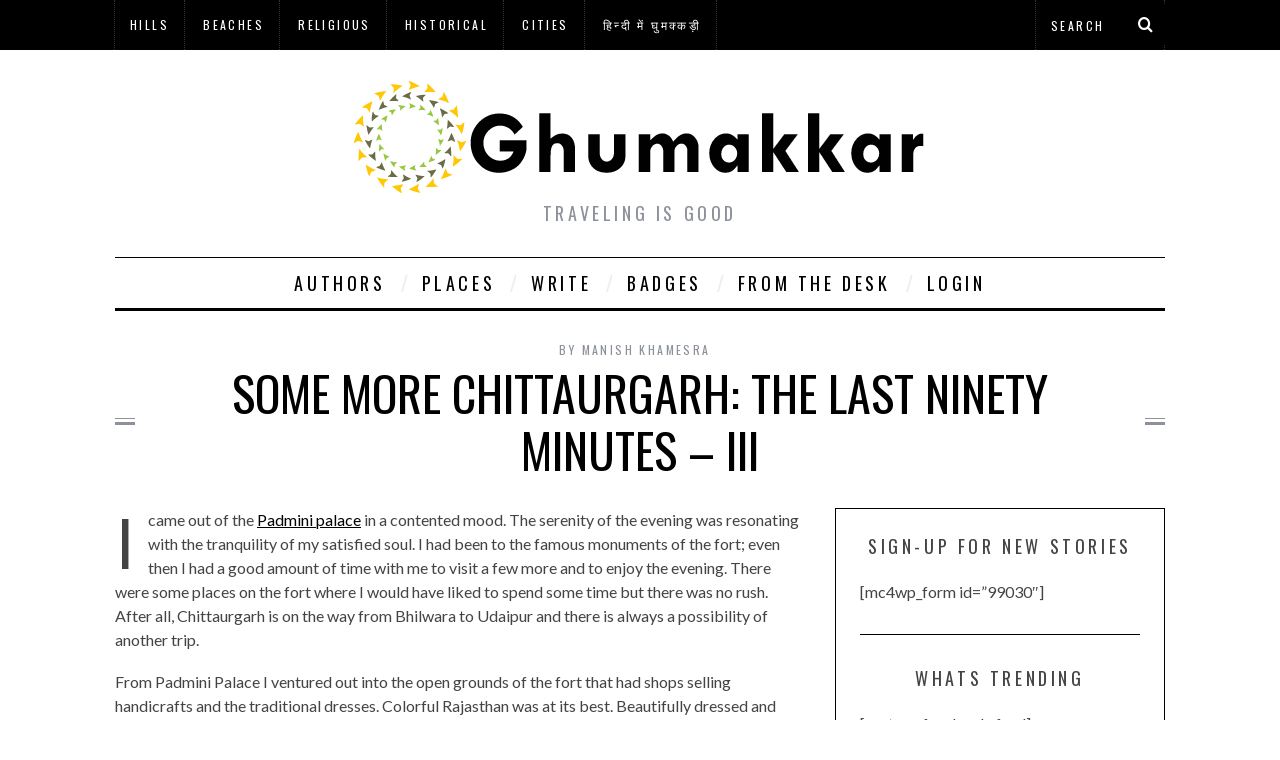

--- FILE ---
content_type: text/html; charset=UTF-8
request_url: https://www.ghumakkar.com/an-evening-in-chittaurgarh-fort-the-last-one-and-a-half-hour-on-the-fort/
body_size: 28098
content:
<!DOCTYPE html>
<!--[if lt IE 9]><html lang="en-US" class="oldie"><![endif]-->
<!--[if (gte IE 9) | !(IE)]><!--><html lang="en-US" class="modern"><!--<![endif]-->
<head>


<meta charset="UTF-8" />
<meta name="viewport" content="width=device-width, initial-scale=1" />
<!--[if IE]><meta http-equiv='X-UA-Compatible' content='IE=edge,chrome=1'><![endif]-->
<title>Some more Chittaurgarh: the last ninety minutes - III - Ghumakkar - Inspiring travel experiences.</title>
<link rel="shortcut icon" href="https://www.ghumakkar.com/wp-content/uploads/2015/09/cropped-Ghumakkar-Logo-Retina-Favicon.png" />
<link rel="apple-touch-icon-precomposed" href="https://www.ghumakkar.com/wp-content/uploads/2015/09/Ghumakkar-Logo-Retina-Favicon.png" />

<meta name='robots' content='index, follow, max-image-preview:large, max-snippet:-1, max-video-preview:-1' />
	<style>img:is([sizes="auto" i], [sizes^="auto," i]) { contain-intrinsic-size: 3000px 1500px }</style>
	
	<!-- This site is optimized with the Yoast SEO plugin v26.1.1 - https://yoast.com/wordpress/plugins/seo/ -->
	<link rel="canonical" href="https://www.ghumakkar.com/an-evening-in-chittaurgarh-fort-the-last-one-and-a-half-hour-on-the-fort/" />
	<meta property="og:locale" content="en_US" />
	<meta property="og:type" content="article" />
	<meta property="og:title" content="Some more Chittaurgarh: the last ninety minutes - III - Ghumakkar - Inspiring travel experiences." />
	<meta property="og:description" content="I came out of the Padmini palace in a contented mood. The serenity of the evening was resonating with the tranquility of my satisfied..." />
	<meta property="og:url" content="https://www.ghumakkar.com/an-evening-in-chittaurgarh-fort-the-last-one-and-a-half-hour-on-the-fort/" />
	<meta property="og:site_name" content="Ghumakkar - Inspiring travel experiences." />
	<meta property="article:publisher" content="http://www.facebook.com/ghumakkar" />
	<meta property="article:published_time" content="2023-06-23T07:23:24+00:00" />
	<meta property="og:image" content="https://lh4.ggpht.com/_0tAiq6ebR98/SsjlgF3_IRI/AAAAAAAAC5I/2U3xs0zK9p8/s650/Bhilwara_visit%20098_mod1.jpg" />
	<meta name="author" content="Manish Khamesra" />
	<meta name="twitter:card" content="summary_large_image" />
	<meta name="twitter:label1" content="Written by" />
	<meta name="twitter:data1" content="Manish Khamesra" />
	<meta name="twitter:label2" content="Est. reading time" />
	<meta name="twitter:data2" content="10 minutes" />
	<script type="application/ld+json" class="yoast-schema-graph">{"@context":"https://schema.org","@graph":[{"@type":"WebPage","@id":"https://www.ghumakkar.com/an-evening-in-chittaurgarh-fort-the-last-one-and-a-half-hour-on-the-fort/","url":"https://www.ghumakkar.com/an-evening-in-chittaurgarh-fort-the-last-one-and-a-half-hour-on-the-fort/","name":"Some more Chittaurgarh: the last ninety minutes - III - Ghumakkar - Inspiring travel experiences.","isPartOf":{"@id":"https://www.ghumakkar.com/#website"},"primaryImageOfPage":{"@id":"https://www.ghumakkar.com/an-evening-in-chittaurgarh-fort-the-last-one-and-a-half-hour-on-the-fort/#primaryimage"},"image":{"@id":"https://www.ghumakkar.com/an-evening-in-chittaurgarh-fort-the-last-one-and-a-half-hour-on-the-fort/#primaryimage"},"thumbnailUrl":"http://lh4.ggpht.com/_0tAiq6ebR98/SsjlgF3_IRI/AAAAAAAAC5I/2U3xs0zK9p8/s650/Bhilwara_visit%20098_mod1.jpg","datePublished":"2023-06-23T07:23:24+00:00","author":{"@id":"https://www.ghumakkar.com/#/schema/person/a2faa36eb0a10baca2ce919a9345c0b1"},"breadcrumb":{"@id":"https://www.ghumakkar.com/an-evening-in-chittaurgarh-fort-the-last-one-and-a-half-hour-on-the-fort/#breadcrumb"},"inLanguage":"en-US","potentialAction":[{"@type":"ReadAction","target":["https://www.ghumakkar.com/an-evening-in-chittaurgarh-fort-the-last-one-and-a-half-hour-on-the-fort/"]}]},{"@type":"ImageObject","inLanguage":"en-US","@id":"https://www.ghumakkar.com/an-evening-in-chittaurgarh-fort-the-last-one-and-a-half-hour-on-the-fort/#primaryimage","url":"http://lh4.ggpht.com/_0tAiq6ebR98/SsjlgF3_IRI/AAAAAAAAC5I/2U3xs0zK9p8/s650/Bhilwara_visit%20098_mod1.jpg","contentUrl":"http://lh4.ggpht.com/_0tAiq6ebR98/SsjlgF3_IRI/AAAAAAAAC5I/2U3xs0zK9p8/s650/Bhilwara_visit%20098_mod1.jpg"},{"@type":"BreadcrumbList","@id":"https://www.ghumakkar.com/an-evening-in-chittaurgarh-fort-the-last-one-and-a-half-hour-on-the-fort/#breadcrumb","itemListElement":[{"@type":"ListItem","position":1,"name":"Home","item":"https://www.ghumakkar.com/"},{"@type":"ListItem","position":2,"name":"All Latest Travel Stories","item":"https://www.ghumakkar.com/all-posts/"},{"@type":"ListItem","position":3,"name":"Some more Chittaurgarh: the last ninety minutes &#8211; III"}]},{"@type":"WebSite","@id":"https://www.ghumakkar.com/#website","url":"https://www.ghumakkar.com/","name":"Ghumakkar - Inspiring travel experiences.","description":"Traveling is good","potentialAction":[{"@type":"SearchAction","target":{"@type":"EntryPoint","urlTemplate":"https://www.ghumakkar.com/?s={search_term_string}"},"query-input":{"@type":"PropertyValueSpecification","valueRequired":true,"valueName":"search_term_string"}}],"inLanguage":"en-US"},{"@type":"Person","@id":"https://www.ghumakkar.com/#/schema/person/a2faa36eb0a10baca2ce919a9345c0b1","name":"Manish Khamesra","image":{"@type":"ImageObject","inLanguage":"en-US","@id":"https://www.ghumakkar.com/#/schema/person/image/","url":"https://secure.gravatar.com/avatar/7bc9a91cb7723547e8493b013f6e77c121112c01a04dc705b5dc9f6f6bb55617?s=96&d=mm&r=g","contentUrl":"https://secure.gravatar.com/avatar/7bc9a91cb7723547e8493b013f6e77c121112c01a04dc705b5dc9f6f6bb55617?s=96&d=mm&r=g","caption":"Manish Khamesra"},"description":"An IC chip designer by profession, when I travel to a place I want to know almost everything about it - culture, history, politics, local dishes, people, birds etc. As a young boy, I traveled extensively across India with my parents.My job further provided me opportunity to see the world. As I am getting old, the impetus for Ghumakkari is from my kid Rachit who is very fond of traveling.","sameAs":["http://www.manishjaishree.com"],"url":"https://www.ghumakkar.com/author/manish/"}]}</script>
	<!-- / Yoast SEO plugin. -->


<link rel='dns-prefetch' href='//fonts.googleapis.com' />
<link rel='preconnect' href='https://fonts.gstatic.com' crossorigin />
<link rel="alternate" type="application/rss+xml" title="Ghumakkar - Inspiring travel experiences. &raquo; Feed" href="https://www.ghumakkar.com/feed/" />
<link rel="alternate" type="application/rss+xml" title="Ghumakkar - Inspiring travel experiences. &raquo; Comments Feed" href="https://www.ghumakkar.com/comments/feed/" />
<link rel="alternate" type="application/rss+xml" title="Ghumakkar - Inspiring travel experiences. &raquo; Some more Chittaurgarh: the last ninety minutes &#8211; III Comments Feed" href="https://www.ghumakkar.com/an-evening-in-chittaurgarh-fort-the-last-one-and-a-half-hour-on-the-fort/feed/" />
		<!-- This site uses the Google Analytics by ExactMetrics plugin v8.11.1 - Using Analytics tracking - https://www.exactmetrics.com/ -->
							<script src="//www.googletagmanager.com/gtag/js?id=G-0NNQJKT7CX"  data-cfasync="false" data-wpfc-render="false" type="text/javascript" async></script>
			<script data-cfasync="false" data-wpfc-render="false" type="text/javascript">
				var em_version = '8.11.1';
				var em_track_user = true;
				var em_no_track_reason = '';
								var ExactMetricsDefaultLocations = {"page_location":"https:\/\/www.ghumakkar.com\/an-evening-in-chittaurgarh-fort-the-last-one-and-a-half-hour-on-the-fort\/"};
								if ( typeof ExactMetricsPrivacyGuardFilter === 'function' ) {
					var ExactMetricsLocations = (typeof ExactMetricsExcludeQuery === 'object') ? ExactMetricsPrivacyGuardFilter( ExactMetricsExcludeQuery ) : ExactMetricsPrivacyGuardFilter( ExactMetricsDefaultLocations );
				} else {
					var ExactMetricsLocations = (typeof ExactMetricsExcludeQuery === 'object') ? ExactMetricsExcludeQuery : ExactMetricsDefaultLocations;
				}

								var disableStrs = [
										'ga-disable-G-0NNQJKT7CX',
									];

				/* Function to detect opted out users */
				function __gtagTrackerIsOptedOut() {
					for (var index = 0; index < disableStrs.length; index++) {
						if (document.cookie.indexOf(disableStrs[index] + '=true') > -1) {
							return true;
						}
					}

					return false;
				}

				/* Disable tracking if the opt-out cookie exists. */
				if (__gtagTrackerIsOptedOut()) {
					for (var index = 0; index < disableStrs.length; index++) {
						window[disableStrs[index]] = true;
					}
				}

				/* Opt-out function */
				function __gtagTrackerOptout() {
					for (var index = 0; index < disableStrs.length; index++) {
						document.cookie = disableStrs[index] + '=true; expires=Thu, 31 Dec 2099 23:59:59 UTC; path=/';
						window[disableStrs[index]] = true;
					}
				}

				if ('undefined' === typeof gaOptout) {
					function gaOptout() {
						__gtagTrackerOptout();
					}
				}
								window.dataLayer = window.dataLayer || [];

				window.ExactMetricsDualTracker = {
					helpers: {},
					trackers: {},
				};
				if (em_track_user) {
					function __gtagDataLayer() {
						dataLayer.push(arguments);
					}

					function __gtagTracker(type, name, parameters) {
						if (!parameters) {
							parameters = {};
						}

						if (parameters.send_to) {
							__gtagDataLayer.apply(null, arguments);
							return;
						}

						if (type === 'event') {
														parameters.send_to = exactmetrics_frontend.v4_id;
							var hookName = name;
							if (typeof parameters['event_category'] !== 'undefined') {
								hookName = parameters['event_category'] + ':' + name;
							}

							if (typeof ExactMetricsDualTracker.trackers[hookName] !== 'undefined') {
								ExactMetricsDualTracker.trackers[hookName](parameters);
							} else {
								__gtagDataLayer('event', name, parameters);
							}
							
						} else {
							__gtagDataLayer.apply(null, arguments);
						}
					}

					__gtagTracker('js', new Date());
					__gtagTracker('set', {
						'developer_id.dNDMyYj': true,
											});
					if ( ExactMetricsLocations.page_location ) {
						__gtagTracker('set', ExactMetricsLocations);
					}
										__gtagTracker('config', 'G-0NNQJKT7CX', {"forceSSL":"true"} );
										window.gtag = __gtagTracker;										(function () {
						/* https://developers.google.com/analytics/devguides/collection/analyticsjs/ */
						/* ga and __gaTracker compatibility shim. */
						var noopfn = function () {
							return null;
						};
						var newtracker = function () {
							return new Tracker();
						};
						var Tracker = function () {
							return null;
						};
						var p = Tracker.prototype;
						p.get = noopfn;
						p.set = noopfn;
						p.send = function () {
							var args = Array.prototype.slice.call(arguments);
							args.unshift('send');
							__gaTracker.apply(null, args);
						};
						var __gaTracker = function () {
							var len = arguments.length;
							if (len === 0) {
								return;
							}
							var f = arguments[len - 1];
							if (typeof f !== 'object' || f === null || typeof f.hitCallback !== 'function') {
								if ('send' === arguments[0]) {
									var hitConverted, hitObject = false, action;
									if ('event' === arguments[1]) {
										if ('undefined' !== typeof arguments[3]) {
											hitObject = {
												'eventAction': arguments[3],
												'eventCategory': arguments[2],
												'eventLabel': arguments[4],
												'value': arguments[5] ? arguments[5] : 1,
											}
										}
									}
									if ('pageview' === arguments[1]) {
										if ('undefined' !== typeof arguments[2]) {
											hitObject = {
												'eventAction': 'page_view',
												'page_path': arguments[2],
											}
										}
									}
									if (typeof arguments[2] === 'object') {
										hitObject = arguments[2];
									}
									if (typeof arguments[5] === 'object') {
										Object.assign(hitObject, arguments[5]);
									}
									if ('undefined' !== typeof arguments[1].hitType) {
										hitObject = arguments[1];
										if ('pageview' === hitObject.hitType) {
											hitObject.eventAction = 'page_view';
										}
									}
									if (hitObject) {
										action = 'timing' === arguments[1].hitType ? 'timing_complete' : hitObject.eventAction;
										hitConverted = mapArgs(hitObject);
										__gtagTracker('event', action, hitConverted);
									}
								}
								return;
							}

							function mapArgs(args) {
								var arg, hit = {};
								var gaMap = {
									'eventCategory': 'event_category',
									'eventAction': 'event_action',
									'eventLabel': 'event_label',
									'eventValue': 'event_value',
									'nonInteraction': 'non_interaction',
									'timingCategory': 'event_category',
									'timingVar': 'name',
									'timingValue': 'value',
									'timingLabel': 'event_label',
									'page': 'page_path',
									'location': 'page_location',
									'title': 'page_title',
									'referrer' : 'page_referrer',
								};
								for (arg in args) {
																		if (!(!args.hasOwnProperty(arg) || !gaMap.hasOwnProperty(arg))) {
										hit[gaMap[arg]] = args[arg];
									} else {
										hit[arg] = args[arg];
									}
								}
								return hit;
							}

							try {
								f.hitCallback();
							} catch (ex) {
							}
						};
						__gaTracker.create = newtracker;
						__gaTracker.getByName = newtracker;
						__gaTracker.getAll = function () {
							return [];
						};
						__gaTracker.remove = noopfn;
						__gaTracker.loaded = true;
						window['__gaTracker'] = __gaTracker;
					})();
									} else {
										console.log("");
					(function () {
						function __gtagTracker() {
							return null;
						}

						window['__gtagTracker'] = __gtagTracker;
						window['gtag'] = __gtagTracker;
					})();
									}
			</script>
							<!-- / Google Analytics by ExactMetrics -->
		<script type="text/javascript">
/* <![CDATA[ */
window._wpemojiSettings = {"baseUrl":"https:\/\/s.w.org\/images\/core\/emoji\/16.0.1\/72x72\/","ext":".png","svgUrl":"https:\/\/s.w.org\/images\/core\/emoji\/16.0.1\/svg\/","svgExt":".svg","source":{"wpemoji":"https:\/\/www.ghumakkar.com\/wp-includes\/js\/wp-emoji.js?ver=6.8.3","twemoji":"https:\/\/www.ghumakkar.com\/wp-includes\/js\/twemoji.js?ver=6.8.3"}};
/**
 * @output wp-includes/js/wp-emoji-loader.js
 */

/**
 * Emoji Settings as exported in PHP via _print_emoji_detection_script().
 * @typedef WPEmojiSettings
 * @type {object}
 * @property {?object} source
 * @property {?string} source.concatemoji
 * @property {?string} source.twemoji
 * @property {?string} source.wpemoji
 * @property {?boolean} DOMReady
 * @property {?Function} readyCallback
 */

/**
 * Support tests.
 * @typedef SupportTests
 * @type {object}
 * @property {?boolean} flag
 * @property {?boolean} emoji
 */

/**
 * IIFE to detect emoji support and load Twemoji if needed.
 *
 * @param {Window} window
 * @param {Document} document
 * @param {WPEmojiSettings} settings
 */
( function wpEmojiLoader( window, document, settings ) {
	if ( typeof Promise === 'undefined' ) {
		return;
	}

	var sessionStorageKey = 'wpEmojiSettingsSupports';
	var tests = [ 'flag', 'emoji' ];

	/**
	 * Checks whether the browser supports offloading to a Worker.
	 *
	 * @since 6.3.0
	 *
	 * @private
	 *
	 * @returns {boolean}
	 */
	function supportsWorkerOffloading() {
		return (
			typeof Worker !== 'undefined' &&
			typeof OffscreenCanvas !== 'undefined' &&
			typeof URL !== 'undefined' &&
			URL.createObjectURL &&
			typeof Blob !== 'undefined'
		);
	}

	/**
	 * @typedef SessionSupportTests
	 * @type {object}
	 * @property {number} timestamp
	 * @property {SupportTests} supportTests
	 */

	/**
	 * Get support tests from session.
	 *
	 * @since 6.3.0
	 *
	 * @private
	 *
	 * @returns {?SupportTests} Support tests, or null if not set or older than 1 week.
	 */
	function getSessionSupportTests() {
		try {
			/** @type {SessionSupportTests} */
			var item = JSON.parse(
				sessionStorage.getItem( sessionStorageKey )
			);
			if (
				typeof item === 'object' &&
				typeof item.timestamp === 'number' &&
				new Date().valueOf() < item.timestamp + 604800 && // Note: Number is a week in seconds.
				typeof item.supportTests === 'object'
			) {
				return item.supportTests;
			}
		} catch ( e ) {}
		return null;
	}

	/**
	 * Persist the supports in session storage.
	 *
	 * @since 6.3.0
	 *
	 * @private
	 *
	 * @param {SupportTests} supportTests Support tests.
	 */
	function setSessionSupportTests( supportTests ) {
		try {
			/** @type {SessionSupportTests} */
			var item = {
				supportTests: supportTests,
				timestamp: new Date().valueOf()
			};

			sessionStorage.setItem(
				sessionStorageKey,
				JSON.stringify( item )
			);
		} catch ( e ) {}
	}

	/**
	 * Checks if two sets of Emoji characters render the same visually.
	 *
	 * This is used to determine if the browser is rendering an emoji with multiple data points
	 * correctly. set1 is the emoji in the correct form, using a zero-width joiner. set2 is the emoji
	 * in the incorrect form, using a zero-width space. If the two sets render the same, then the browser
	 * does not support the emoji correctly.
	 *
	 * This function may be serialized to run in a Worker. Therefore, it cannot refer to variables from the containing
	 * scope. Everything must be passed by parameters.
	 *
	 * @since 4.9.0
	 *
	 * @private
	 *
	 * @param {CanvasRenderingContext2D} context 2D Context.
	 * @param {string} set1 Set of Emoji to test.
	 * @param {string} set2 Set of Emoji to test.
	 *
	 * @return {boolean} True if the two sets render the same.
	 */
	function emojiSetsRenderIdentically( context, set1, set2 ) {
		// Cleanup from previous test.
		context.clearRect( 0, 0, context.canvas.width, context.canvas.height );
		context.fillText( set1, 0, 0 );
		var rendered1 = new Uint32Array(
			context.getImageData(
				0,
				0,
				context.canvas.width,
				context.canvas.height
			).data
		);

		// Cleanup from previous test.
		context.clearRect( 0, 0, context.canvas.width, context.canvas.height );
		context.fillText( set2, 0, 0 );
		var rendered2 = new Uint32Array(
			context.getImageData(
				0,
				0,
				context.canvas.width,
				context.canvas.height
			).data
		);

		return rendered1.every( function ( rendered2Data, index ) {
			return rendered2Data === rendered2[ index ];
		} );
	}

	/**
	 * Checks if the center point of a single emoji is empty.
	 *
	 * This is used to determine if the browser is rendering an emoji with a single data point
	 * correctly. The center point of an incorrectly rendered emoji will be empty. A correctly
	 * rendered emoji will have a non-zero value at the center point.
	 *
	 * This function may be serialized to run in a Worker. Therefore, it cannot refer to variables from the containing
	 * scope. Everything must be passed by parameters.
	 *
	 * @since 6.8.2
	 *
	 * @private
	 *
	 * @param {CanvasRenderingContext2D} context 2D Context.
	 * @param {string} emoji Emoji to test.
	 *
	 * @return {boolean} True if the center point is empty.
	 */
	function emojiRendersEmptyCenterPoint( context, emoji ) {
		// Cleanup from previous test.
		context.clearRect( 0, 0, context.canvas.width, context.canvas.height );
		context.fillText( emoji, 0, 0 );

		// Test if the center point (16, 16) is empty (0,0,0,0).
		var centerPoint = context.getImageData(16, 16, 1, 1);
		for ( var i = 0; i < centerPoint.data.length; i++ ) {
			if ( centerPoint.data[ i ] !== 0 ) {
				// Stop checking the moment it's known not to be empty.
				return false;
			}
		}

		return true;
	}

	/**
	 * Determines if the browser properly renders Emoji that Twemoji can supplement.
	 *
	 * This function may be serialized to run in a Worker. Therefore, it cannot refer to variables from the containing
	 * scope. Everything must be passed by parameters.
	 *
	 * @since 4.2.0
	 *
	 * @private
	 *
	 * @param {CanvasRenderingContext2D} context 2D Context.
	 * @param {string} type Whether to test for support of "flag" or "emoji".
	 * @param {Function} emojiSetsRenderIdentically Reference to emojiSetsRenderIdentically function, needed due to minification.
	 * @param {Function} emojiRendersEmptyCenterPoint Reference to emojiRendersEmptyCenterPoint function, needed due to minification.
	 *
	 * @return {boolean} True if the browser can render emoji, false if it cannot.
	 */
	function browserSupportsEmoji( context, type, emojiSetsRenderIdentically, emojiRendersEmptyCenterPoint ) {
		var isIdentical;

		switch ( type ) {
			case 'flag':
				/*
				 * Test for Transgender flag compatibility. Added in Unicode 13.
				 *
				 * To test for support, we try to render it, and compare the rendering to how it would look if
				 * the browser doesn't render it correctly (white flag emoji + transgender symbol).
				 */
				isIdentical = emojiSetsRenderIdentically(
					context,
					'\uD83C\uDFF3\uFE0F\u200D\u26A7\uFE0F', // as a zero-width joiner sequence
					'\uD83C\uDFF3\uFE0F\u200B\u26A7\uFE0F' // separated by a zero-width space
				);

				if ( isIdentical ) {
					return false;
				}

				/*
				 * Test for Sark flag compatibility. This is the least supported of the letter locale flags,
				 * so gives us an easy test for full support.
				 *
				 * To test for support, we try to render it, and compare the rendering to how it would look if
				 * the browser doesn't render it correctly ([C] + [Q]).
				 */
				isIdentical = emojiSetsRenderIdentically(
					context,
					'\uD83C\uDDE8\uD83C\uDDF6', // as the sequence of two code points
					'\uD83C\uDDE8\u200B\uD83C\uDDF6' // as the two code points separated by a zero-width space
				);

				if ( isIdentical ) {
					return false;
				}

				/*
				 * Test for English flag compatibility. England is a country in the United Kingdom, it
				 * does not have a two letter locale code but rather a five letter sub-division code.
				 *
				 * To test for support, we try to render it, and compare the rendering to how it would look if
				 * the browser doesn't render it correctly (black flag emoji + [G] + [B] + [E] + [N] + [G]).
				 */
				isIdentical = emojiSetsRenderIdentically(
					context,
					// as the flag sequence
					'\uD83C\uDFF4\uDB40\uDC67\uDB40\uDC62\uDB40\uDC65\uDB40\uDC6E\uDB40\uDC67\uDB40\uDC7F',
					// with each code point separated by a zero-width space
					'\uD83C\uDFF4\u200B\uDB40\uDC67\u200B\uDB40\uDC62\u200B\uDB40\uDC65\u200B\uDB40\uDC6E\u200B\uDB40\uDC67\u200B\uDB40\uDC7F'
				);

				return ! isIdentical;
			case 'emoji':
				/*
				 * Does Emoji 16.0 cause the browser to go splat?
				 *
				 * To test for Emoji 16.0 support, try to render a new emoji: Splatter.
				 *
				 * The splatter emoji is a single code point emoji. Testing for browser support
				 * required testing the center point of the emoji to see if it is empty.
				 *
				 * 0xD83E 0xDEDF (\uD83E\uDEDF) == 🫟 Splatter.
				 *
				 * When updating this test, please ensure that the emoji is either a single code point
				 * or switch to using the emojiSetsRenderIdentically function and testing with a zero-width
				 * joiner vs a zero-width space.
				 */
				var notSupported = emojiRendersEmptyCenterPoint( context, '\uD83E\uDEDF' );
				return ! notSupported;
		}

		return false;
	}

	/**
	 * Checks emoji support tests.
	 *
	 * This function may be serialized to run in a Worker. Therefore, it cannot refer to variables from the containing
	 * scope. Everything must be passed by parameters.
	 *
	 * @since 6.3.0
	 *
	 * @private
	 *
	 * @param {string[]} tests Tests.
	 * @param {Function} browserSupportsEmoji Reference to browserSupportsEmoji function, needed due to minification.
	 * @param {Function} emojiSetsRenderIdentically Reference to emojiSetsRenderIdentically function, needed due to minification.
	 * @param {Function} emojiRendersEmptyCenterPoint Reference to emojiRendersEmptyCenterPoint function, needed due to minification.
	 *
	 * @return {SupportTests} Support tests.
	 */
	function testEmojiSupports( tests, browserSupportsEmoji, emojiSetsRenderIdentically, emojiRendersEmptyCenterPoint ) {
		var canvas;
		if (
			typeof WorkerGlobalScope !== 'undefined' &&
			self instanceof WorkerGlobalScope
		) {
			canvas = new OffscreenCanvas( 300, 150 ); // Dimensions are default for HTMLCanvasElement.
		} else {
			canvas = document.createElement( 'canvas' );
		}

		var context = canvas.getContext( '2d', { willReadFrequently: true } );

		/*
		 * Chrome on OS X added native emoji rendering in M41. Unfortunately,
		 * it doesn't work when the font is bolder than 500 weight. So, we
		 * check for bold rendering support to avoid invisible emoji in Chrome.
		 */
		context.textBaseline = 'top';
		context.font = '600 32px Arial';

		var supports = {};
		tests.forEach( function ( test ) {
			supports[ test ] = browserSupportsEmoji( context, test, emojiSetsRenderIdentically, emojiRendersEmptyCenterPoint );
		} );
		return supports;
	}

	/**
	 * Adds a script to the head of the document.
	 *
	 * @ignore
	 *
	 * @since 4.2.0
	 *
	 * @param {string} src The url where the script is located.
	 *
	 * @return {void}
	 */
	function addScript( src ) {
		var script = document.createElement( 'script' );
		script.src = src;
		script.defer = true;
		document.head.appendChild( script );
	}

	settings.supports = {
		everything: true,
		everythingExceptFlag: true
	};

	// Create a promise for DOMContentLoaded since the worker logic may finish after the event has fired.
	var domReadyPromise = new Promise( function ( resolve ) {
		document.addEventListener( 'DOMContentLoaded', resolve, {
			once: true
		} );
	} );

	// Obtain the emoji support from the browser, asynchronously when possible.
	new Promise( function ( resolve ) {
		var supportTests = getSessionSupportTests();
		if ( supportTests ) {
			resolve( supportTests );
			return;
		}

		if ( supportsWorkerOffloading() ) {
			try {
				// Note that the functions are being passed as arguments due to minification.
				var workerScript =
					'postMessage(' +
					testEmojiSupports.toString() +
					'(' +
					[
						JSON.stringify( tests ),
						browserSupportsEmoji.toString(),
						emojiSetsRenderIdentically.toString(),
						emojiRendersEmptyCenterPoint.toString()
					].join( ',' ) +
					'));';
				var blob = new Blob( [ workerScript ], {
					type: 'text/javascript'
				} );
				var worker = new Worker( URL.createObjectURL( blob ), { name: 'wpTestEmojiSupports' } );
				worker.onmessage = function ( event ) {
					supportTests = event.data;
					setSessionSupportTests( supportTests );
					worker.terminate();
					resolve( supportTests );
				};
				return;
			} catch ( e ) {}
		}

		supportTests = testEmojiSupports( tests, browserSupportsEmoji, emojiSetsRenderIdentically, emojiRendersEmptyCenterPoint );
		setSessionSupportTests( supportTests );
		resolve( supportTests );
	} )
		// Once the browser emoji support has been obtained from the session, finalize the settings.
		.then( function ( supportTests ) {
			/*
			 * Tests the browser support for flag emojis and other emojis, and adjusts the
			 * support settings accordingly.
			 */
			for ( var test in supportTests ) {
				settings.supports[ test ] = supportTests[ test ];

				settings.supports.everything =
					settings.supports.everything && settings.supports[ test ];

				if ( 'flag' !== test ) {
					settings.supports.everythingExceptFlag =
						settings.supports.everythingExceptFlag &&
						settings.supports[ test ];
				}
			}

			settings.supports.everythingExceptFlag =
				settings.supports.everythingExceptFlag &&
				! settings.supports.flag;

			// Sets DOMReady to false and assigns a ready function to settings.
			settings.DOMReady = false;
			settings.readyCallback = function () {
				settings.DOMReady = true;
			};
		} )
		.then( function () {
			return domReadyPromise;
		} )
		.then( function () {
			// When the browser can not render everything we need to load a polyfill.
			if ( ! settings.supports.everything ) {
				settings.readyCallback();

				var src = settings.source || {};

				if ( src.concatemoji ) {
					addScript( src.concatemoji );
				} else if ( src.wpemoji && src.twemoji ) {
					addScript( src.twemoji );
					addScript( src.wpemoji );
				}
			}
		} );
} )( window, document, window._wpemojiSettings );

/* ]]> */
</script>
<style id='wp-emoji-styles-inline-css' type='text/css'>

	img.wp-smiley, img.emoji {
		display: inline !important;
		border: none !important;
		box-shadow: none !important;
		height: 1em !important;
		width: 1em !important;
		margin: 0 0.07em !important;
		vertical-align: -0.1em !important;
		background: none !important;
		padding: 0 !important;
	}
</style>
<link rel='stylesheet' id='wp-block-library-css' href='https://www.ghumakkar.com/wp-includes/css/dist/block-library/style.css?ver=6.8.3' type='text/css' media='all' />
<style id='classic-theme-styles-inline-css' type='text/css'>
/**
 * These rules are needed for backwards compatibility.
 * They should match the button element rules in the base theme.json file.
 */
.wp-block-button__link {
	color: #ffffff;
	background-color: #32373c;
	border-radius: 9999px; /* 100% causes an oval, but any explicit but really high value retains the pill shape. */

	/* This needs a low specificity so it won't override the rules from the button element if defined in theme.json. */
	box-shadow: none;
	text-decoration: none;

	/* The extra 2px are added to size solids the same as the outline versions.*/
	padding: calc(0.667em + 2px) calc(1.333em + 2px);

	font-size: 1.125em;
}

.wp-block-file__button {
	background: #32373c;
	color: #ffffff;
	text-decoration: none;
}

</style>
<style id='global-styles-inline-css' type='text/css'>
:root{--wp--preset--aspect-ratio--square: 1;--wp--preset--aspect-ratio--4-3: 4/3;--wp--preset--aspect-ratio--3-4: 3/4;--wp--preset--aspect-ratio--3-2: 3/2;--wp--preset--aspect-ratio--2-3: 2/3;--wp--preset--aspect-ratio--16-9: 16/9;--wp--preset--aspect-ratio--9-16: 9/16;--wp--preset--color--black: #000000;--wp--preset--color--cyan-bluish-gray: #abb8c3;--wp--preset--color--white: #ffffff;--wp--preset--color--pale-pink: #f78da7;--wp--preset--color--vivid-red: #cf2e2e;--wp--preset--color--luminous-vivid-orange: #ff6900;--wp--preset--color--luminous-vivid-amber: #fcb900;--wp--preset--color--light-green-cyan: #7bdcb5;--wp--preset--color--vivid-green-cyan: #00d084;--wp--preset--color--pale-cyan-blue: #8ed1fc;--wp--preset--color--vivid-cyan-blue: #0693e3;--wp--preset--color--vivid-purple: #9b51e0;--wp--preset--gradient--vivid-cyan-blue-to-vivid-purple: linear-gradient(135deg,rgba(6,147,227,1) 0%,rgb(155,81,224) 100%);--wp--preset--gradient--light-green-cyan-to-vivid-green-cyan: linear-gradient(135deg,rgb(122,220,180) 0%,rgb(0,208,130) 100%);--wp--preset--gradient--luminous-vivid-amber-to-luminous-vivid-orange: linear-gradient(135deg,rgba(252,185,0,1) 0%,rgba(255,105,0,1) 100%);--wp--preset--gradient--luminous-vivid-orange-to-vivid-red: linear-gradient(135deg,rgba(255,105,0,1) 0%,rgb(207,46,46) 100%);--wp--preset--gradient--very-light-gray-to-cyan-bluish-gray: linear-gradient(135deg,rgb(238,238,238) 0%,rgb(169,184,195) 100%);--wp--preset--gradient--cool-to-warm-spectrum: linear-gradient(135deg,rgb(74,234,220) 0%,rgb(151,120,209) 20%,rgb(207,42,186) 40%,rgb(238,44,130) 60%,rgb(251,105,98) 80%,rgb(254,248,76) 100%);--wp--preset--gradient--blush-light-purple: linear-gradient(135deg,rgb(255,206,236) 0%,rgb(152,150,240) 100%);--wp--preset--gradient--blush-bordeaux: linear-gradient(135deg,rgb(254,205,165) 0%,rgb(254,45,45) 50%,rgb(107,0,62) 100%);--wp--preset--gradient--luminous-dusk: linear-gradient(135deg,rgb(255,203,112) 0%,rgb(199,81,192) 50%,rgb(65,88,208) 100%);--wp--preset--gradient--pale-ocean: linear-gradient(135deg,rgb(255,245,203) 0%,rgb(182,227,212) 50%,rgb(51,167,181) 100%);--wp--preset--gradient--electric-grass: linear-gradient(135deg,rgb(202,248,128) 0%,rgb(113,206,126) 100%);--wp--preset--gradient--midnight: linear-gradient(135deg,rgb(2,3,129) 0%,rgb(40,116,252) 100%);--wp--preset--font-size--small: 13px;--wp--preset--font-size--medium: 20px;--wp--preset--font-size--large: 36px;--wp--preset--font-size--x-large: 42px;--wp--preset--spacing--20: 0.44rem;--wp--preset--spacing--30: 0.67rem;--wp--preset--spacing--40: 1rem;--wp--preset--spacing--50: 1.5rem;--wp--preset--spacing--60: 2.25rem;--wp--preset--spacing--70: 3.38rem;--wp--preset--spacing--80: 5.06rem;--wp--preset--shadow--natural: 6px 6px 9px rgba(0, 0, 0, 0.2);--wp--preset--shadow--deep: 12px 12px 50px rgba(0, 0, 0, 0.4);--wp--preset--shadow--sharp: 6px 6px 0px rgba(0, 0, 0, 0.2);--wp--preset--shadow--outlined: 6px 6px 0px -3px rgba(255, 255, 255, 1), 6px 6px rgba(0, 0, 0, 1);--wp--preset--shadow--crisp: 6px 6px 0px rgba(0, 0, 0, 1);}:where(.is-layout-flex){gap: 0.5em;}:where(.is-layout-grid){gap: 0.5em;}body .is-layout-flex{display: flex;}.is-layout-flex{flex-wrap: wrap;align-items: center;}.is-layout-flex > :is(*, div){margin: 0;}body .is-layout-grid{display: grid;}.is-layout-grid > :is(*, div){margin: 0;}:where(.wp-block-columns.is-layout-flex){gap: 2em;}:where(.wp-block-columns.is-layout-grid){gap: 2em;}:where(.wp-block-post-template.is-layout-flex){gap: 1.25em;}:where(.wp-block-post-template.is-layout-grid){gap: 1.25em;}.has-black-color{color: var(--wp--preset--color--black) !important;}.has-cyan-bluish-gray-color{color: var(--wp--preset--color--cyan-bluish-gray) !important;}.has-white-color{color: var(--wp--preset--color--white) !important;}.has-pale-pink-color{color: var(--wp--preset--color--pale-pink) !important;}.has-vivid-red-color{color: var(--wp--preset--color--vivid-red) !important;}.has-luminous-vivid-orange-color{color: var(--wp--preset--color--luminous-vivid-orange) !important;}.has-luminous-vivid-amber-color{color: var(--wp--preset--color--luminous-vivid-amber) !important;}.has-light-green-cyan-color{color: var(--wp--preset--color--light-green-cyan) !important;}.has-vivid-green-cyan-color{color: var(--wp--preset--color--vivid-green-cyan) !important;}.has-pale-cyan-blue-color{color: var(--wp--preset--color--pale-cyan-blue) !important;}.has-vivid-cyan-blue-color{color: var(--wp--preset--color--vivid-cyan-blue) !important;}.has-vivid-purple-color{color: var(--wp--preset--color--vivid-purple) !important;}.has-black-background-color{background-color: var(--wp--preset--color--black) !important;}.has-cyan-bluish-gray-background-color{background-color: var(--wp--preset--color--cyan-bluish-gray) !important;}.has-white-background-color{background-color: var(--wp--preset--color--white) !important;}.has-pale-pink-background-color{background-color: var(--wp--preset--color--pale-pink) !important;}.has-vivid-red-background-color{background-color: var(--wp--preset--color--vivid-red) !important;}.has-luminous-vivid-orange-background-color{background-color: var(--wp--preset--color--luminous-vivid-orange) !important;}.has-luminous-vivid-amber-background-color{background-color: var(--wp--preset--color--luminous-vivid-amber) !important;}.has-light-green-cyan-background-color{background-color: var(--wp--preset--color--light-green-cyan) !important;}.has-vivid-green-cyan-background-color{background-color: var(--wp--preset--color--vivid-green-cyan) !important;}.has-pale-cyan-blue-background-color{background-color: var(--wp--preset--color--pale-cyan-blue) !important;}.has-vivid-cyan-blue-background-color{background-color: var(--wp--preset--color--vivid-cyan-blue) !important;}.has-vivid-purple-background-color{background-color: var(--wp--preset--color--vivid-purple) !important;}.has-black-border-color{border-color: var(--wp--preset--color--black) !important;}.has-cyan-bluish-gray-border-color{border-color: var(--wp--preset--color--cyan-bluish-gray) !important;}.has-white-border-color{border-color: var(--wp--preset--color--white) !important;}.has-pale-pink-border-color{border-color: var(--wp--preset--color--pale-pink) !important;}.has-vivid-red-border-color{border-color: var(--wp--preset--color--vivid-red) !important;}.has-luminous-vivid-orange-border-color{border-color: var(--wp--preset--color--luminous-vivid-orange) !important;}.has-luminous-vivid-amber-border-color{border-color: var(--wp--preset--color--luminous-vivid-amber) !important;}.has-light-green-cyan-border-color{border-color: var(--wp--preset--color--light-green-cyan) !important;}.has-vivid-green-cyan-border-color{border-color: var(--wp--preset--color--vivid-green-cyan) !important;}.has-pale-cyan-blue-border-color{border-color: var(--wp--preset--color--pale-cyan-blue) !important;}.has-vivid-cyan-blue-border-color{border-color: var(--wp--preset--color--vivid-cyan-blue) !important;}.has-vivid-purple-border-color{border-color: var(--wp--preset--color--vivid-purple) !important;}.has-vivid-cyan-blue-to-vivid-purple-gradient-background{background: var(--wp--preset--gradient--vivid-cyan-blue-to-vivid-purple) !important;}.has-light-green-cyan-to-vivid-green-cyan-gradient-background{background: var(--wp--preset--gradient--light-green-cyan-to-vivid-green-cyan) !important;}.has-luminous-vivid-amber-to-luminous-vivid-orange-gradient-background{background: var(--wp--preset--gradient--luminous-vivid-amber-to-luminous-vivid-orange) !important;}.has-luminous-vivid-orange-to-vivid-red-gradient-background{background: var(--wp--preset--gradient--luminous-vivid-orange-to-vivid-red) !important;}.has-very-light-gray-to-cyan-bluish-gray-gradient-background{background: var(--wp--preset--gradient--very-light-gray-to-cyan-bluish-gray) !important;}.has-cool-to-warm-spectrum-gradient-background{background: var(--wp--preset--gradient--cool-to-warm-spectrum) !important;}.has-blush-light-purple-gradient-background{background: var(--wp--preset--gradient--blush-light-purple) !important;}.has-blush-bordeaux-gradient-background{background: var(--wp--preset--gradient--blush-bordeaux) !important;}.has-luminous-dusk-gradient-background{background: var(--wp--preset--gradient--luminous-dusk) !important;}.has-pale-ocean-gradient-background{background: var(--wp--preset--gradient--pale-ocean) !important;}.has-electric-grass-gradient-background{background: var(--wp--preset--gradient--electric-grass) !important;}.has-midnight-gradient-background{background: var(--wp--preset--gradient--midnight) !important;}.has-small-font-size{font-size: var(--wp--preset--font-size--small) !important;}.has-medium-font-size{font-size: var(--wp--preset--font-size--medium) !important;}.has-large-font-size{font-size: var(--wp--preset--font-size--large) !important;}.has-x-large-font-size{font-size: var(--wp--preset--font-size--x-large) !important;}
:where(.wp-block-post-template.is-layout-flex){gap: 1.25em;}:where(.wp-block-post-template.is-layout-grid){gap: 1.25em;}
:where(.wp-block-columns.is-layout-flex){gap: 2em;}:where(.wp-block-columns.is-layout-grid){gap: 2em;}
:root :where(.wp-block-pullquote){font-size: 1.5em;line-height: 1.6;}
</style>
<link rel='stylesheet' id='contact-form-7-css' href='https://www.ghumakkar.com/wp-content/plugins/contact-form-7/includes/css/styles.css?ver=6.1.2' type='text/css' media='all' />
<link rel='stylesheet' id='main-style-css' href='https://www.ghumakkar.com/wp-content/themes/simplemag-child/style.css?ver=6.8.3' type='text/css' media='all' />
<link rel="preload" as="style" href="https://fonts.googleapis.com/css?family=Oswald%7CLato&#038;display=swap&#038;ver=1606493832" /><link rel="stylesheet" href="https://fonts.googleapis.com/css?family=Oswald%7CLato&#038;display=swap&#038;ver=1606493832" media="print" onload="this.media='all'"><noscript><link rel="stylesheet" href="https://fonts.googleapis.com/css?family=Oswald%7CLato&#038;display=swap&#038;ver=1606493832" /></noscript><script type="text/javascript" src="https://www.ghumakkar.com/wp-content/plugins/google-analytics-dashboard-for-wp/assets/js/frontend-gtag.js?ver=1768940445" id="exactmetrics-frontend-script-js" async="async" data-wp-strategy="async"></script>
<script data-cfasync="false" data-wpfc-render="false" type="text/javascript" id='exactmetrics-frontend-script-js-extra'>/* <![CDATA[ */
var exactmetrics_frontend = {"js_events_tracking":"true","download_extensions":"zip,mp3,mpeg,pdf,docx,pptx,xlsx,rar","inbound_paths":"[{\"path\":\"\\\/go\\\/\",\"label\":\"affiliate\"},{\"path\":\"\\\/recommend\\\/\",\"label\":\"affiliate\"}]","home_url":"https:\/\/www.ghumakkar.com","hash_tracking":"false","v4_id":"G-0NNQJKT7CX"};/* ]]> */
</script>
<script type="text/javascript" src="https://www.ghumakkar.com/wp-includes/js/jquery/jquery.js?ver=3.7.1" id="jquery-core-js"></script>
<script type="text/javascript" src="https://www.ghumakkar.com/wp-includes/js/jquery/jquery-migrate.js?ver=3.4.1" id="jquery-migrate-js"></script>
<link rel="https://api.w.org/" href="https://www.ghumakkar.com/wp-json/" /><link rel="alternate" title="JSON" type="application/json" href="https://www.ghumakkar.com/wp-json/wp/v2/posts/6434" /><link rel="EditURI" type="application/rsd+xml" title="RSD" href="https://www.ghumakkar.com/xmlrpc.php?rsd" />
<link rel='shortlink' href='https://www.ghumakkar.com/?p=6434' />
<link rel="alternate" title="oEmbed (JSON)" type="application/json+oembed" href="https://www.ghumakkar.com/wp-json/oembed/1.0/embed?url=https%3A%2F%2Fwww.ghumakkar.com%2Fan-evening-in-chittaurgarh-fort-the-last-one-and-a-half-hour-on-the-fort%2F" />
<link rel="alternate" title="oEmbed (XML)" type="text/xml+oembed" href="https://www.ghumakkar.com/wp-json/oembed/1.0/embed?url=https%3A%2F%2Fwww.ghumakkar.com%2Fan-evening-in-chittaurgarh-fort-the-last-one-and-a-half-hour-on-the-fort%2F&#038;format=xml" />
<meta name="generator" content="Redux 4.5.10" /><style type="text/css">
.main-menu > ul > li:hover > a {color:#333;}.secondary-menu ul > li:hover > a {color:#ffcc0d;}.main-menu > ul > .link-arrow > a:after{border-color:transparent transparent #ffcc0d;}.main-menu > ul > li > .sub-menu{border-top-color:#ffcc0d;}.modern .content-over-image figure:before{opacity:0.1;}.top-strip #searchform input, .top-strip #searchform button{color:#ffffff}.modern .content-over-image:hover figure:before{opacity:0.7;}.main-menu .sub-menu .sub-links a:after{background-color:#ffffff}.sidebar .widget{border-bottom:1px solid #000;}.footer-sidebar .widget_rss li:after,.footer-sidebar .widget_pages li a:after,.footer-sidebar .widget_nav_menu li a:after,.footer-sidebar .widget_categories ul li:after, .footer-sidebar .widget_recent_entries li:after,.footer-sidebar .widget_recent_comments li:after{background-color:#8c919b;}.footer-sidebar .widget_ti_latest_comments .comment-text:after{border-bottom-color:#242628;}.footer-sidebar .widget_ti_latest_comments .comment-text:before{border-bottom-color:#585b61;}.footer-sidebar .widget_ti_latest_comments .comment-text{border-color:#585b61;}
.sub-menu-columns .sub-menu .sub-links > .menu-item-has-children > a {color:#ffcc0d;}
.title-with-sep{background:url("https://www.ghumakkar.com/wp-content/themes/simplemag/images/section-header.png") repeat-x 0 50%;}
@media only screen and (min-width: 751px) {#gallery-carousel,#gallery-carousel .gallery-item{height:580px;}}
</style>
<link rel="icon" href="https://www.ghumakkar.com/wp-content/uploads/2015/09/cropped-Ghumakkar-Logo-Retina-Favicon-32x32.png" sizes="32x32" />
<link rel="icon" href="https://www.ghumakkar.com/wp-content/uploads/2015/09/cropped-Ghumakkar-Logo-Retina-Favicon-192x192.png" sizes="192x192" />
<link rel="apple-touch-icon" href="https://www.ghumakkar.com/wp-content/uploads/2015/09/cropped-Ghumakkar-Logo-Retina-Favicon-180x180.png" />
<meta name="msapplication-TileImage" content="https://www.ghumakkar.com/wp-content/uploads/2015/09/cropped-Ghumakkar-Logo-Retina-Favicon-270x270.png" />
<style id="ti_option-dynamic-css" title="dynamic-css" class="redux-options-output">h1, h2, h3, h4, h5, h6, .main-menu a, .secondary-menu a, .widget_pages, .widget_categories, .widget_nav_menu, .tagline, .sub-title, .entry-meta, .entry-note, .read-more, #submit, .ltr .single .entry-content > p:first-of-type:first-letter, input#s, .single-author-box .vcard, .comment-author, .comment-meta, .comment-reply-link, #respond label, .copyright, #wp-calendar tbody, .latest-reviews i, .score-box .total{font-family:Oswald;font-weight:normal;font-style:normal;}.title-with-sep, .title-with-bg, .classic-layout .entry-title, .posts-slider .entry-title{font-size:48px;}.main-menu > ul > li{font-size:18px;}body{font-family:Lato;font-weight:normal;font-style:normal;font-size:16px;}body, .site-content, .layout-full .title-with-sep .title, .layout-full .title-with-sep .entry-title{background-color:#fff;}.entry-image, .paging-navigation .current, .link-pages span, .score-line span, .entry-breakdown .item .score-line, .widget_ti_most_commented span, .all-news-link .read-more{background-color:#ffcc0d;}.paging-navigation .current, .widget span i, .score-line span i, .all-news-link .read-more{color:#000000;}#masthead, .main-menu-fixed{background-color:#ffffff;}.top-strip, .secondary-menu .sub-menu, .top-strip #searchform input[type="text"], .top-strip .social li ul{background-color:#000000;}.top-strip{border-bottom:0px solid #000;}.secondary-menu a{color:#ffffff;}.secondary-menu a:hover{color:#ffcc0d;}.secondary-menu li, .top-strip #searchform input[type="text"]{border-color:#333333;}.top-strip .social li a{color:#8c919b;}.main-menu,.sticky-active .main-menu-fixed{background-color:#ffffff;}.main-menu > ul > li > a{color:#000;}.main-menu > ul > li > a:hover{color:#333;}.main-menu > ul > li:after{color:#eeeeee;}.main-menu{border-top:1px solid #000;}.main-menu{border-bottom:3px solid #000;}.main-menu .sub-menu{border-top:0px solid #000;border-bottom:0px solid #000;border-left:0px solid #000;border-right:0px solid #000;}.main-menu .sub-menu,.main-menu .sub-menu-two-columns .sub-menu:before{background-color:#000000;}.sub-links li a{color:#ffffff;}.sub-links li a:hover{color:#ffcc0d;}.main-menu .sub-menu .sub-links a:after{background-color:#1e1e1e;}.main-menu .sub-menu:after{background-color:#242628;}.sub-posts li a{color:#ffffff;}.sub-posts li a:hover{color:#ffcc0d;}.modern .content-over-image figure:before{background-color:#000000;}.sidebar{border-top:1px solid #000;border-bottom:1px solid #000;border-left:1px solid #000;border-right:1px solid #000;}.slide-dock{background-color:#ffffff;}.slide-dock h3, .slide-dock a, .slide-dock p{color:#000000;}.footer-sidebar, .widget_ti_most_commented li a{background-color:#242628;}.footer-sidebar .widget h3{color:#ffcc0d;}.footer-sidebar{color:#8c919b;}.footer-sidebar .widget a{color:#8c919b;}.footer-sidebar .widget a:hover{color:#ffcc0d;}.widget-area-2, .widget-area-3, .footer-sidebar .widget{border-top:1px dotted #585b61;border-bottom:1px dotted #585b61;border-left:1px dotted #585b61;border-right:1px dotted #585b61;}.copyright{background-color:#222222;}.copyright, .copyright a{color:#8c919b;}</style></head>

<body data-rsssl=1 class="wp-singular post-template-default single single-post postid-6434 single-format-standard wp-theme-simplemag wp-child-theme-simplemag-child ltr" itemscope itemtype="http://schema.org/WebPage">


    <div id="pageslide" class="st-menu st-effect">
    	<a href="#" id="close-pageslide"><i class="icomoon-remove-sign"></i></a>
    </div><!-- Sidebar in Mobile View -->
    
	    <section id="site" class="layout-full">
        <div class="site-content">
    
            <header id="masthead" role="banner" class="clearfix with-menu" itemscope itemtype="http://schema.org/WPHeader">
                
                <div class="no-print top-strip">
                    <div class="wrapper clearfix">
            
                        
<form method="get" id="searchform" action="https://www.ghumakkar.com/" role="search">
	<input type="text" name="s" id="s" value="Search" onfocus="if(this.value=='Search')this.value='';" onblur="if(this.value=='')this.value='Search';" />
    <button type="submit">
    	<i class="icomoon-search"></i>
    </button>
</form>                        
                        <a href="#" id="open-pageslide" data-effect="st-effect"><i class="icomoon-menu"></i></a>
                        
                        <nav class="secondary-menu" role="navigation" itemscope="itemscope" itemtype="http://schema.org/SiteNavigationElement"><ul id="menu-themes" class="menu"><li id="menu-item-98548" class="menu-item menu-item-type-taxonomy menu-item-object-category menu-item-98548"><a href="https://www.ghumakkar.com/category/kind-of-place/hills/">Hills</a></li>
<li id="menu-item-98551" class="menu-item menu-item-type-taxonomy menu-item-object-category menu-item-98551"><a href="https://www.ghumakkar.com/category/kind-of-place/beach/">Beaches</a></li>
<li id="menu-item-99448" class="menu-item menu-item-type-taxonomy menu-item-object-category menu-item-99448"><a href="https://www.ghumakkar.com/category/kind-of-place/religious/">Religious</a></li>
<li id="menu-item-98552" class="menu-item menu-item-type-taxonomy menu-item-object-category current-post-ancestor current-menu-parent current-post-parent menu-item-98552"><a href="https://www.ghumakkar.com/category/kind-of-place/historical/">Historical</a></li>
<li id="menu-item-98553" class="menu-item menu-item-type-taxonomy menu-item-object-category menu-item-98553"><a href="https://www.ghumakkar.com/category/kind-of-place/cities/">Cities</a></li>
<li id="menu-item-99319" class="menu-item menu-item-type-taxonomy menu-item-object-category menu-item-99319"><a href="https://www.ghumakkar.com/category/hindi/">हिन्दी में घुमक्कड़ी</a></li>
</ul></nav>                    </div><!-- .wrapper -->
                </div><!-- .top-strip -->
                
                
                <div id="branding" class="animated">
                    <div class="wrapper">
                    
<div class="header header-default">
    <a class="logo" href="https://www.ghumakkar.com/">
        <img src="https://www.ghumakkar.com/wp-content/uploads/2017/02/Ghumakkar-New-Horizontal-120X600.png" alt="Ghumakkar &#8211; Inspiring travel experiences. - Traveling is good" width="574" height="114" />
    </a><!-- Logo -->
    
        <span class="tagline" itemprop="description">Traveling is good</span>
    </div><!-- .header-default -->                    </div><!-- .wrapper -->
                </div><!-- #branding -->
                
				<div class="no-print animated main-menu-container"><nav class="wrapper main-menu" role="navigation" itemscope="itemscope" itemtype="http://schema.org/SiteNavigationElement"><ul id="menu-main" class="menu"><li id="menu-item-98435" class="menu-item menu-item-type-post_type menu-item-object-page"><a href="https://www.ghumakkar.com/authors/">Authors</a></li>
<li id="menu-item-98437" class="menu-item menu-item-type-post_type menu-item-object-page"><a href="https://www.ghumakkar.com/destinations/">Places</a></li>
<li id="menu-item-98157" class="menu-item menu-item-type-post_type menu-item-object-page"><a href="https://www.ghumakkar.com/write-for-ghumakkar/">Write</a></li>
<li id="menu-item-98755" class="menu-item menu-item-type-post_type menu-item-object-page"><a href="https://www.ghumakkar.com/tools/">Badges</a></li>
<li id="menu-item-98554" class="menu-item menu-item-type-custom menu-item-object-custom menu-item-has-children"><a href="#">From The Desk</a>
<ul class="sub-links">
	<li id="menu-item-98555" class="menu-item menu-item-type-taxonomy menu-item-object-category"><a href="https://www.ghumakkar.com/category/editorial/">Editorial</a><div class="sub-menu"></div>
</li>
	<li id="menu-item-98556" class="menu-item menu-item-type-taxonomy menu-item-object-category"><a href="https://www.ghumakkar.com/category/insights/">Insights</a><div class="sub-menu"></div>
</li>
	<li id="menu-item-98557" class="menu-item menu-item-type-taxonomy menu-item-object-category"><a href="https://www.ghumakkar.com/category/guide/">Guide</a><div class="sub-menu"></div>
</li>
</ul>
</li>
<li id="menu-item-102000" class="menu-item menu-item-type-custom menu-item-object-custom"><a href="https://www.ghumakkar.com/wp-admin">Login</a></li>
</ul></nav></div>            
            </header><!-- #masthead -->



    <main id="content" class="clearfix animated" role="main" itemprop="mainContentOfPage" itemscope itemtype="http://schema.org/Blog">

    
        <article id="post-6434" class="post-6434 post type-post status-publish format-standard hentry category-chittor category-historical category-rajasthan" itemscope itemtype="http://schema.org/Article">

            <header class="wrapper entry-header page-header">
                <div class="entry-meta">
                                            <span class="vcard author" itemprop="author" itemscope="itemscope" itemtype="http://schema.org/Person">
                            <span>By</span>
                            <a href="https://www.ghumakkar.com/author/manish/" class="url fn n" rel="author" itemprop="url">
                                <span itemprop="name">Manish Khamesra</span>
                            </a>
                        </span>
                                        <!-- rjx: hiding
                                           -->
                </div>
                
                <div class="title-with-sep single-title">
                    <h1 class="entry-title" itemprop="headline">Some more Chittaurgarh: the last ninety minutes &#8211; III</h1>
                </div>
            </header>

                                            

            <div class="wrapper">

                                <div class="grids">
                    <div class="grid-8 column-1">
                
                    
                    
                    
                    <div class="single-box clearfix entry-content" itemprop="articleBody">
                        <p>I came out of the <a href="https://www.ghumakkar.com/2009/09/10/legendry-queens-of-chittaurgarh-ii/">Padmini palace</a> in a contented mood. The serenity of the evening was resonating with the tranquility of my satisfied soul. I had been to the famous monuments of the fort; even then I had a good amount of time with me to visit a few more and to enjoy the evening. There were some places on the fort where I would have liked to spend some time but there was no rush. After all, Chittaurgarh is on the way from Bhilwara to Udaipur and there is always a possibility of another trip.</p>
<p>From Padmini Palace I ventured out into the open grounds of the fort that had shops selling handicrafts and the traditional dresses. Colorful Rajasthan was at its best. Beautifully dressed and decorated, camels and horses were patiently waiting for tourists to sit atop them. Their owners though were becoming a little impatient and were desperately looking for ways to earn whatever little money they could.</p>
<table style="width: auto;" border="0">
<tbody>
<tr>
<td><a href="http://picasaweb.google.co.in/lh/photo/NEpE3KrHbD8q4GoawtbnJQ?authkey=Gv1sRgCNCzkrHLm9qr2wE&amp;feat=embedwebsite"><img decoding="async" src="https://lh4.ggpht.com/_0tAiq6ebR98/SsjlgF3_IRI/AAAAAAAAC5I/2U3xs0zK9p8/s650/Bhilwara_visit%20098_mod1.jpg" alt="" /></a></td>
</tr>
<tr>
<td style="font-family:arial,sans-serif; font-size:11px; text-align:right"><a href="http://picasaweb.google.co.in/jaishreemanish/Chittaurgarh?authkey=Gv1sRgCNCzkrHLm9qr2wE&amp;feat=embedwebsite"></a></td>
</tr>
</tbody>
</table>
<p><span id="more-6434"></span><br />
A horse owner invited me to get my photograph clicked on his horse in a paltry ten rupees. When I showed no interest, he was exasperated and commented with sarcasm that I might have given thousand rupees just for sitting on a mare (he was referring to my marriage) and at that time spending even ten rupees was a concern for me. A bystander decided to join the fun. He jokingly replied to that person, “Sir is still a bachelor. If you find any good looking girl, please inform him.” I smiled and moved ahead.</p>
<p>At some distance a young guide was engrossed in playing ludo like game with two young kids. As he noticed an unguided tourist and a potential customer he offered his services to assist me. On my refusal, he was so quick in joining back the game that his sense of gratitude was palpable :-)</p>
<table style="width:auto;">
<tr>
<td><a href="http://picasaweb.google.co.in/lh/photo/ZGfEj6w6HL8otv5B3m6hYw?authkey=Gv1sRgCNCzkrHLm9qr2wE&#038;feat=embedwebsite"><img decoding="async" src="https://lh3.ggpht.com/_0tAiq6ebR98/Ssjl09BLeDI/AAAAAAAAC5M/cMW4dvWUXAQ/s650/Bhilwara_visit%20097_mod1.jpg" /></a></td>
</tr>
<tr>
<td style="font-family:arial,sans-serif; font-size:11px; text-align:right"><a href="http://picasaweb.google.co.in/jaishreemanish/Chittaurgarh?authkey=Gv1sRgCNCzkrHLm9qr2wE&#038;feat=embedwebsite"></a></td>
</tr>
</table>
<p>On my way back, I crossed the <strong>Kalika Maa</strong> temple. It is believed that it was built in the 8th century and was originally a Sun-temple. Later, in 14th century it was converted into a temple of <em>Maa Kaali</em>. All expeditions of the <em>Mewar </em>rulers always started only after taking the blessings of <em>Maa Bhawani</em> in this temple.</p>
<p>As I moved ahead, I noticed the ruins of a once impressive <strong><em>Fatta haveli</em></strong>. </p>
<table style="width:auto;">
<tr>
<td><a href="http://picasaweb.google.co.in/lh/photo/onC8xnXnFxnNeTSXwZjj6A?authkey=Gv1sRgCNCzkrHLm9qr2wE&#038;feat=embedwebsite"><img decoding="async" src="https://lh5.ggpht.com/_0tAiq6ebR98/SsjmD1Y5k5I/AAAAAAAAC5U/TRR8OIA8n6E/s650/Bhilwara_visit%20066_mod1.jpg" /></a></td>
</tr>
<tr>
<td style="font-family:arial,sans-serif; font-size:11px; text-align:right"><a href="http://picasaweb.google.co.in/jaishreemanish/Chittaurgarh?authkey=Gv1sRgCNCzkrHLm9qr2wE&#038;feat=embedwebsite">Fatta Haveli </a></td>
</tr>
</table>
<p>There was no one around it, not even the all-pervading monkeys. At the entrance there was a big symbol of a <em>devi </em>painted on the wall. I entered inside the <em>haveli </em>to explore it more, but I was a little scared because of my unfamiliarity with the symbol at the entrance, my solitude, remoteness of the <em>haveli</em>, and the setting sun; all of them created an unnerving atmosphere. </p>
<table style="width:auto;">
<tr>
<td><a href="http://picasaweb.google.co.in/lh/photo/BDWWZsxdZazxElOk4xKQiw?authkey=Gv1sRgCNCzkrHLm9qr2wE&#038;feat=embedwebsite"><img decoding="async" src="https://lh3.ggpht.com/_0tAiq6ebR98/Ssjma1tf5ZI/AAAAAAAAC5Y/XzTewbIkqIY/s650/Bhilwara_visit%20106_mod.jpg" /></a></td>
</tr>
<tr>
<td style="font-family:arial,sans-serif; font-size:11px; text-align:right"><a href="http://picasaweb.google.co.in/jaishreemanish/Chittaurgarh?authkey=Gv1sRgCNCzkrHLm9qr2wE&#038;feat=embedwebsite"></a></td>
</tr>
</table>
<p>Inside there was the idol of <em>Bheruji </em>and a <em>deepak </em>was burning in front of it. I guessed that someone was there just before me, though no one was visible around at that time.</p>
<table style="width:auto;">
<tr>
<td><a href="http://picasaweb.google.co.in/lh/photo/8xDtSyHhvtn0OykIgc5EWw?authkey=Gv1sRgCNCzkrHLm9qr2wE&#038;feat=embedwebsite"><img decoding="async" src="https://lh6.ggpht.com/_0tAiq6ebR98/Ssjm1B5p5iI/AAAAAAAAC5c/hDIe3C8Lx9o/s650/Bhilwara_visit%20100_mod.jpg" /></a></td>
</tr>
<tr>
<td style="font-family:arial,sans-serif; font-size:11px; text-align:right"><a href="http://picasaweb.google.co.in/jaishreemanish/Chittaurgarh?authkey=Gv1sRgCNCzkrHLm9qr2wE&#038;feat=embedwebsite"></a></td>
</tr>
</table>
<p>On one side of this roofless compartment there were stairs to go up to nowhere. The only remaining structure on the first floor was a stone window. I walked up to have a view of the fort from the window. There was barely some space to stand. In retrospect, I feel that one should be careful while going up within ruins. Ruins are usually inhabited by bats. Any human activity around them can scare them and the sudden movement of the bats or any other bird/animal which may be around can scare the person to lose his balance and fall off the stairs.</p>
<p>From Fatta haveli, I moved towards the <em><strong>Smadheeshwar Mahadev</strong></em> temple.</p>
<p>With the further descent of the sun, the tourists on the fort were outnumbered by the monkeys. </p>
<table style="width:auto;">
<tr>
<td><a href="http://picasaweb.google.co.in/lh/photo/427nZIQABdYut_duDPOKgQ?authkey=Gv1sRgCNCzkrHLm9qr2wE&#038;feat=embedwebsite"><img decoding="async" src="https://lh4.ggpht.com/_0tAiq6ebR98/SsjnVXsGZNI/AAAAAAAAC5k/dOrj8C_hH9E/s650/Bhilwara_visit%20058_mod1.jpg" /></a></td>
</tr>
<tr>
<td style="font-family:arial,sans-serif; font-size:11px; text-align:right"><a href="http://picasaweb.google.co.in/jaishreemanish/Chittaurgarh?authkey=Gv1sRgCNCzkrHLm9qr2wE&#038;feat=embedwebsite"></a></td>
</tr>
</table>
<p>The symbiotic and friendly relationship animals share was very evident at one place where a monkey was eating the head lice from a pig’s body and relieving him of that menace.</p>
<table style="width:auto;">
<tr>
<td><a href="http://picasaweb.google.co.in/lh/photo/Vuy_VFfUlDwY7-ufrxsuIQ?authkey=Gv1sRgCNCzkrHLm9qr2wE&#038;feat=embedwebsite"><img decoding="async" src="https://lh3.ggpht.com/_0tAiq6ebR98/Ssjn8tDkQbI/AAAAAAAAC5o/_E5hLYCezgg/s650/Bhilwara_visit%20115_mod1.jpg" /></a></td>
</tr>
<tr>
<td style="font-family:arial,sans-serif; font-size:11px; text-align:right"><a href="http://picasaweb.google.co.in/jaishreemanish/Chittaurgarh?authkey=Gv1sRgCNCzkrHLm9qr2wE&#038;feat=embedwebsite"></a></td>
</tr>
</table>
<p>When I reached the <em>Smadheeshwar Mahadev</em> temple, the sun was hiding behind the temple and was playing peek-a-boo.  The temple was glowing in the golden rays of the setting sun and the scene looked picturesque with a big barren tree in the background. </p>
<table style="width:auto;">
<tr>
<td><a href="http://picasaweb.google.co.in/lh/photo/4lfH3H7YvpJKr5Kke72GmQ?authkey=Gv1sRgCNCzkrHLm9qr2wE&#038;feat=embedwebsite"><img decoding="async" src="https://lh4.ggpht.com/_0tAiq6ebR98/SmKJ8C99qFI/AAAAAAAAC6o/95fYLF0I8II/s650/Bhilwara_visit%20114_mod.jpg" /></a></td>
</tr>
<tr>
<td style="font-family:arial,sans-serif; font-size:11px; text-align:right"><a href="http://picasaweb.google.co.in/jaishreemanish/Chittaurgarh?authkey=Gv1sRgCNCzkrHLm9qr2wE&#038;feat=embedwebsite"></a></td>
</tr>
</table>
<p>I was a little apprehensive of going towards the temple as it was completely surrounded by the monkeys. When I saw a family moving towards the temple, I too gathered courage and moved in. Apparently the monkeys were non-aggressive.</p>
<table style="width:auto;">
<tr>
<td><a href="http://picasaweb.google.co.in/lh/photo/ks5arNOs0a0R3xv_BRis9w?authkey=Gv1sRgCNCzkrHLm9qr2wE&#038;feat=embedwebsite"><img decoding="async" src="https://lh3.ggpht.com/_0tAiq6ebR98/Ssjoh5q7IuI/AAAAAAAAC54/sFOPlT-pt0Q/s650/Bhilwara_visit%20113_mod1.jpg" /></a></td>
</tr>
<tr>
<td style="font-family:arial,sans-serif; font-size:11px; text-align:right"><a href="http://picasaweb.google.co.in/jaishreemanish/Chittaurgarh?authkey=Gv1sRgCNCzkrHLm9qr2wE&#038;feat=embedwebsite"></a></td>
</tr>
</table>
<p><em>Smadheeshwar Mahadev</em> temple was built in the 11th century by Raja Bhoj of Malwa and was later rebuilt by <em>Maharana </em>Mokul in 1428. The carvings on the exterior of the temple were notable. At one place I noticed a Jain <em>Teerthankar </em>carved on the temple wall. <em>Mewar </em>is among the regions where the Jain community not only prospered but also commanded respect from its Rajput rulers. It reminds me of one such incident that bring forth that special relationship.</p>
<table style="width:auto;">
<tr>
<td><a href="http://picasaweb.google.co.in/lh/photo/QTuQTdOS4OxiOI29BLzkYw?authkey=Gv1sRgCNCzkrHLm9qr2wE&#038;feat=embedwebsite"><img decoding="async" src="https://lh5.ggpht.com/_0tAiq6ebR98/SmKNCqK0egI/AAAAAAAAC58/fxMomoh-5bE/s650/Bhilwara_visit%20124_mod.jpg" /></a></td>
</tr>
<tr>
<td style="font-family:arial,sans-serif; font-size:11px; text-align:right"><a href="http://picasaweb.google.co.in/jaishreemanish/Chittaurgarh?authkey=Gv1sRgCNCzkrHLm9qr2wE&#038;feat=embedwebsite"></a></td>
</tr>
</table>
<p>The chance meeting between the tired and dispirited <a href="http://en.wikipedia.org/wiki/Pratap_Singh_of_Mewar">Maharana Pratap</a> and the wealthy Jain merchant <a href="http://en.wikipedia.org/wiki/Bhamashah">Bhamashah</a>, after the battle of <a href="http://en.wikipedia.org/wiki/Haldighati">Haldighati</a>, is well known in Mewar. In Haldighati, Maharana Pratap’s army fought the Mughal army led by Rajah Mannsingh. There were heavy casualties on both the side and none of the two sides could claim victory. But, that battle dashed the hopes of Maharana Pratap. He lost his beloved horse <em>Chetak </em>and was left with no resources to carry on his fight with mighty Akbar.</p>
<p>The conditions were so harsh that <em>Maharana </em>even considered conceding defeat and giving up his fight for independence. One day <em>Maharana </em>accidentally met Bhamashah in the forest and the Maharana&#8217;s dejected condition became evident to Bhamashah. He realized <em>Maharana</em>&#8216;s need for resources and gladly presented his enormous accumulated wealth of several generations to <em>Maharana</em>. It is believed that these possessions were enough to maintain an army of 12000 soldiers for 12 years. This contribution invigorated <em>Maharana</em>. He re-gathered his army and by the end of his life, he recovered all the forts he lost to Akbar, except Mandalgarh and Chittaur.</p>
<p>I was roaming and appreciating the carvings on the exterior of the Smadheeshwar temple. </p>
<table style="width:auto;">
<tr>
<td><a href="http://picasaweb.google.co.in/lh/photo/4pm1JxdFLmuEVpFVNkO_Vg?authkey=Gv1sRgCNCzkrHLm9qr2wE&#038;feat=embedwebsite"><img decoding="async" src="https://lh6.ggpht.com/_0tAiq6ebR98/SmKAML5jaZI/AAAAAAAACoc/7b28JFWOxL8/s650/Bhilwara_visit%20075_mod.jpg" /></a></td>
</tr>
<tr>
<td style="font-family:arial,sans-serif; font-size:11px; text-align:right"><a href="http://picasaweb.google.co.in/jaishreemanish/Chittaurgarh?authkey=Gv1sRgCNCzkrHLm9qr2wE&#038;feat=embedwebsite"><a href="http://nayna.in/blog/divine-grace/legend-of-lord-kubera/">Lord Kuber</a> &#8211; God of wealth and material possessions</a></td>
</tr>
</table>
<p>A septuagenarian priest sitting just outside the temple noticed me and remarked callously, &#8220;will you be interested only in the external carvings and leave the temple without <em>darshan </em>of <em>Jatashankar </em>(another name of Lord Shiva)?&#8221; He harshly reminded me that the real thing was inside and not outside.</p>
<p>I became conscious and realized the meaning of his harsh statement and entered the temple. Inside, I felt an aura of peace. On the black wall of the temple there was a huge three-face idol of <em>Mahadev</em>.  It was for the first time that I saw a three-faced idol of Lord Shiva. My eyes remained wide open looking at that beautiful and ‘just as-ferocious’ form.  It was a perfect depiction of <em>Mahadev </em>who is considered to be very kind but capable of doing the dance of destruction when angry. Both of these emotions were simultaneously, skillfully represented in the carving of that idol. </p>
<table style="width:auto;">
<tr>
<td><a href="http://picasaweb.google.co.in/lh/photo/B9LCDblP6UOanaoHXOp5Ew?authkey=Gv1sRgCNCzkrHLm9qr2wE&#038;feat=embedwebsite"><img decoding="async" src="https://lh6.ggpht.com/_0tAiq6ebR98/SmKMRGb_CxI/AAAAAAAAC6Y/yFOlbizbjJ0/s650/Bhilwara_visit%20122_mod.jpg" /></a></td>
</tr>
<tr>
<td style="font-family:arial,sans-serif; font-size:11px; text-align:right"><a href="http://picasaweb.google.co.in/jaishreemanish/Chittaurgarh?authkey=Gv1sRgCNCzkrHLm9qr2wE&#038;feat=embedwebsite"></a></td>
</tr>
</table>
<p>I sat there for a small prayer. After wandering in the fort for such a long time, my body really needed some rest and the calm and soulful surroundings of the temple rejuvenated me. After the prayers I bowed before the almighty and came out.</p>
<table style="width:auto;">
<tr>
<td><a href="http://picasaweb.google.co.in/lh/photo/MOWvhK24JfEITR2Am7Pqgw?authkey=Gv1sRgCNCzkrHLm9qr2wE&#038;feat=embedwebsite"><img decoding="async" src="https://lh5.ggpht.com/_0tAiq6ebR98/SsuDgRVQMsI/AAAAAAAAC74/2IC-GrvpfDU/s650/Bhilwara_visit%20121_mod1.jpg" /></a></td>
</tr>
<tr>
<td style="font-family:arial,sans-serif; font-size:11px; text-align:right"><a href="http://picasaweb.google.co.in/jaishreemanish/Chittaurgarh?authkey=Gv1sRgCNCzkrHLm9qr2wE&#038;feat=embedwebsite">Nandi</a></td>
</tr>
</table>
<p>Outside I had a brief conversation with the priest. He abused Rajah Man Singh with choicest of abusive words and expletives, adding that if it was not for him, and his association with Akbar, the history of Hindustan would have been very different. Rajah <a href="http://en.wikipedia.org/wiki/Man_Singh_I_of_Amber">ManSingh</a> was highly respected for his bravery in Akbar’s court. In-fact Akbar considered him as one of his nine jewels, but for the locals of Mewar, he was a coward and is remembered for his treachery towards the greater cause of Rajput unity. What really surprised me was that even after centuries these feelings are still strong.</p>
<p>A way from here leads to the <strong><em>Gomukh Kund</em></strong>. It is called so because a reservoir of fresh water has been formed there from the underground water that flows continuously from a sculpted cow’s mouth (<em>Gomukh</em> means cow&#8217;s mouth).</p>
<table style="width:auto;">
<tr>
<td><a href="http://picasaweb.google.co.in/lh/photo/IDbcdO4DVVxNXqMEX11rJw?authkey=Gv1sRgCNCzkrHLm9qr2wE&#038;feat=embedwebsite"><img decoding="async" src="https://lh4.ggpht.com/_0tAiq6ebR98/SmKLbTvE5uI/AAAAAAAAC6E/yxc6tN5uckY/s650/Bhilwara_visit%20120_mod.jpg" /></a></td>
</tr>
<tr>
<td style="font-family:arial,sans-serif; font-size:11px; text-align:right"><a href="http://picasaweb.google.co.in/jaishreemanish/Chittaurgarh?authkey=Gv1sRgCNCzkrHLm9qr2wE&#038;feat=embedwebsite"></a></td>
</tr>
</table>
<p>By then, I had visited most of the fort except for the <strong>Kirti Stambh</strong>. <em>Kirti Stambh</em> was built before <em>Vijay Stambh</em> by a Jain devotee in the14th century. The two towers are so similar in their architecture that <em>Kirti Stambh</em> must be an architectural inspiration for <em>Vijay Stambh</em>. This six storied pillar is around 24 meter high.  I wanted to visit <em>Kirti Stambh</em> on my first trip itself but I was unable to visit it in my second trip as well, so a third trip to the fort is in the offing :-)</p>
<p>Actually, the more important reason for planning another trip would be Rachit’s growing interest in the history of <em>Mewar</em>. He now has a good collection of <em><a href="http://www.amarchitrakatha.com/india/index.php">Amar Chitra Katha</a></em> editions on the brave Rajput warriors. I am sure he would cherish his visit to the fort about which he already knows so much.</p>
<table style="width:auto;">
<tr>
<td><a href="http://picasaweb.google.co.in/lh/photo/XmNY1VLHYCK9FtG_m7hZbg?authkey=Gv1sRgCNCzkrHLm9qr2wE&#038;feat=embedwebsite"><img decoding="async" src="https://lh5.ggpht.com/_0tAiq6ebR98/SmKIuBUmY4I/AAAAAAAAC64/MNBhY2fOyGQ/s650/Bhilwara_visit%20107_mod.jpg" /></a></td>
</tr>
<tr>
<td style="font-family:arial,sans-serif; font-size:11px; text-align:right"><a href="http://picasaweb.google.co.in/jaishreemanish/Chittaurgarh?authkey=Gv1sRgCNCzkrHLm9qr2wE&#038;feat=embedwebsite"></a></td>
</tr>
</table>
<p>On my way back, I noticed several small stones piled over each other. It was in Sikkim that I first noticed this way of making a wish and I thought it to be a tradition that <a href="https://www.ghumakkar.com/2007/08/21/summer-in-sikkim-iv-yuksom/">Sikkimese</a> follow, without realizing it is such a common practice and so widely followed.</p>
<table style="width:auto;">
<tr>
<td><a href="http://picasaweb.google.co.in/lh/photo/T3a6TTZ8P2JgT2BqhIz86A?authkey=Gv1sRgCNCzkrHLm9qr2wE&#038;feat=embedwebsite"><img decoding="async" src="https://lh5.ggpht.com/_0tAiq6ebR98/SmKI7bSBkKI/AAAAAAAAC6w/GVX9OS54cBI/s650/Bhilwara_visit%20108_mod.jpg" /></a></td>
</tr>
<tr>
<td style="font-family:arial,sans-serif; font-size:11px; text-align:right"><a href="http://picasaweb.google.co.in/jaishreemanish/Chittaurgarh?authkey=Gv1sRgCNCzkrHLm9qr2wE&#038;feat=embedwebsite"></a></td>
</tr>
</table>
<p>The sky was clear in the day and I was not expecting anything special at sun-set, but from somewhere a wandering small cloud arrived and engulfed the sun in its soft embrace and I was blessed with the sight of a soothing sun-set from the fort.</p>
<table style="width:auto;">
<tr>
<td><a href="http://picasaweb.google.co.in/lh/photo/hQO5Skg7OR_ynxMuU0cDeg?authkey=Gv1sRgCNCzkrHLm9qr2wE&#038;feat=embedwebsite"><img decoding="async" src="https://lh4.ggpht.com/_0tAiq6ebR98/SmKKqA_1fQI/AAAAAAAAC6g/QuKN2AIbo-E/s650/Bhilwara_visit%20116_mod.jpg" /></a></td>
</tr>
<tr>
<td style="font-family:arial,sans-serif; font-size:11px; text-align:right"><a href="http://picasaweb.google.co.in/jaishreemanish/Chittaurgarh?authkey=Gv1sRgCNCzkrHLm9qr2wE&#038;feat=embedwebsite"></a></td>
</tr>
</table>
<p>It was an experience in itself to spend an evening in these ruins. The setting sun was blessing the abandoned palaces, <em>havelis </em>and the ramparts with its empathic golden rays.</p>
<table style="width:auto;">
<tr>
<td><a href="http://picasaweb.google.co.in/lh/photo/4TxiTdGM7j2gXZX2LEyMGg?authkey=Gv1sRgCNCzkrHLm9qr2wE&#038;feat=embedwebsite"><img decoding="async" src="https://lh5.ggpht.com/_0tAiq6ebR98/SsjoFjoWB2I/AAAAAAAAC5w/MhN_CJVz7xM/s650/Bhilwara_visit%20110_mod.jpg" /></a></td>
</tr>
<tr>
<td style="font-family:arial,sans-serif; font-size:11px; text-align:right"><a href="http://picasaweb.google.co.in/jaishreemanish/Chittaurgarh?authkey=Gv1sRgCNCzkrHLm9qr2wE&#038;feat=embedwebsite"></a></td>
</tr>
</table>
<p>Who else can understand and feel the pain of these desolate majestic ruins that were once the epicenter of buzzing activities of a powerful reign, than the sun who itself was so mighty and ferocious only a couple of hours ago. Once these ruins basked in the glory of its legendary inhabitants and that evening, and possibly every evening, they glow in the golden color of the benign sun.</p>
<table style="width:auto;">
<tr>
<td><a href="http://picasaweb.google.co.in/lh/photo/e_Rdgmz9qOSGo3YEn-6iRA?authkey=Gv1sRgCNCzkrHLm9qr2wE&#038;feat=embedwebsite"><img decoding="async" src="https://lh3.ggpht.com/_0tAiq6ebR98/SsjoPAuGSeI/AAAAAAAAC50/JTANd8Jf3zM/s650/Bhilwara_visit%20111_mod.jpg" /></a></td>
</tr>
<tr>
<td style="font-family:arial,sans-serif; font-size:11px; text-align:right"><a href="http://picasaweb.google.co.in/jaishreemanish/Chittaurgarh?authkey=Gv1sRgCNCzkrHLm9qr2wE&#038;feat=embedwebsite"></a></td>
</tr>
</table>
<p>Someone had told me that a train leaves for Udaipur from Chittaurgarh at around 6:45 pm. At 6:15 pm, I decided that it was time to reach the railway station to catch the train. I tried to confirm train timings from several locals on the fort but strangely no one seemed aware of it. Unfortunately, I could not find any tempo leaving from the fort to the city. As time was ticking away fast, I panicked and started to walk downward. Luckily, after walking only a short distance a tempo arrived and I boarded it.</p>
<p>The driver told me that the tempo was not going till the railway station but he would take me to the point from where I could take another tempo. At that point the driver stopped and pointed to the tempo leaving for the railway station. The second tempo stopped around half a km from the railway station.</p>
<p>I ran hard and entered the railway station, almost running, at 7:05 pm. The train to Udaipur was standing on the platform, but there was a small queue for the ticket. I was worried not to miss the train, not after coming so close to catch it, looking at it helplessly, moving away in front of my eyes. Once I bought the ticket, I noticed that the scheduled departure of the train was 7:15 pm.</p>
<p>When I entered the coach I was so exhausted that I could not speak for sometime. As I regained some energy, I took out an orange and a book on Kerala that I was reading at that time; shared the orange with my co-passenger and started to look out of the window. The train had started to crawl leaving the hustle-bustle of the station behind, entering the darkness. </p>
<p>My invigorated mind took over my exhausted body and it was smiling at the amazing day I had at the fort and on my luck of catching the train on time.</p>
<div class="hatom-extra" style="display:none;visibility:hidden;"><span class="entry-title">Some more Chittaurgarh: the last ninety minutes &#8211; III</span> was last modified: <span class="updated"> June 23rd, 2023</span> by <span class="author vcard"><span class="fn">Manish Khamesra</span></span></div>                                            </div><!-- .entry-content -->

                    
<div class="clearfix single-box social-box social-minimal">
	<h3 class="title">Share on</h3>
    <ul>
        <li class="share-facebook">
            <a href="http://www.facebook.com/sharer.php?u=https://www.ghumakkar.com/an-evening-in-chittaurgarh-fort-the-last-one-and-a-half-hour-on-the-fort/&amp;t=Some more Chittaurgarh: the last ninety minutes &#8211; III" target="blank">
                <i class="icomoon-facebook"></i>
                Facebook            </a>
        </li>
        <li class="share-twitter">
            <a href="https://twitter.com/intent/tweet?original_referer=https://www.ghumakkar.com/an-evening-in-chittaurgarh-fort-the-last-one-and-a-half-hour-on-the-fort/&amp;text=Some more Chittaurgarh: the last ninety minutes &#8211; III&amp;tw_p=tweetbutton&amp;url=https://www.ghumakkar.com/an-evening-in-chittaurgarh-fort-the-last-one-and-a-half-hour-on-the-fort/" target="_blank">
				<i class="icomoon-twitter"></i>
				Twitter            </a>
        </li>
        <li class="share-pinterest">
                        <a href="//pinterest.com/pin/create/button/?url=https://www.ghumakkar.com/an-evening-in-chittaurgarh-fort-the-last-one-and-a-half-hour-on-the-fort/&amp;media=http://lh4.ggpht.com/_0tAiq6ebR98/SsjlgF3_IRI/AAAAAAAAC5I/2U3xs0zK9p8/s650/Bhilwara_visit%20098_mod1.jpg&amp;description=Some more Chittaurgarh: the last ninety minutes &#8211; III" target="_blank">
				<i class="icomoon-pinterest"></i>
				Pinterest            </a>
        </li>
        <li class="share-gplus">
            <a href="https://plusone.google.com/_/+1/confirm?hl=en-US&amp;url=https://www.ghumakkar.com/an-evening-in-chittaurgarh-fort-the-last-one-and-a-half-hour-on-the-fort/" target="_blank">
				<i class="icomoon-google-plus"></i>
				Google +            </a>
        </li>
        <li class="share-linkedin">
            <a href="http://www.linkedin.com/shareArticle?mini=true&amp;url=https://www.ghumakkar.com/an-evening-in-chittaurgarh-fort-the-last-one-and-a-half-hour-on-the-fort/&amp;title=Some more Chittaurgarh: the last ninety minutes &#8211; III&amp;source=Ghumakkar &#8211; Inspiring travel experiences.">
                <i class="icomoon-linkedin"></i>
                LinkedIn            </a>
       </li>
        <li class="share-mail">
            <a href="mailto:?subject=Some more Chittaurgarh: the last ninety minutes &#8211; III&amp;body=https://www.ghumakkar.com/an-evening-in-chittaurgarh-fort-the-last-one-and-a-half-hour-on-the-fort/">
            	<i class="icomoon-envelope"></i>
				Email            </a>
       </li>
    </ul>
</div><!-- social-box -->
<div class="single-box author-box single-author-box">

	<ul class="author-tabs-button clearfix">
        <li><a href="#author-bio">Bio</a></li>
        <li><a href="#author-posts">Latest Posts</a></li>
    </ul>
    
    <div class="author-tabs-content">
    	<div class="clearfix inner">
            
			<div id="author-bio">
                <div class="avatar">
                    <a href="https://www.ghumakkar.com/author/manish/">
                		<img alt='' src='https://secure.gravatar.com/avatar/7bc9a91cb7723547e8493b013f6e77c121112c01a04dc705b5dc9f6f6bb55617?s=70&#038;d=mm&#038;r=g' srcset='https://secure.gravatar.com/avatar/7bc9a91cb7723547e8493b013f6e77c121112c01a04dc705b5dc9f6f6bb55617?s=140&#038;d=mm&#038;r=g 2x' class='avatar avatar-70 photo' height='70' width='70' decoding='async'/>                    </a>
                </div><!-- .avatar -->
                <div class="author-info" itemprop="author" itemscope="itemscope" itemtype="http://schema.org/Person">
                    <span class="vcard author">
                        <span class="fn"> 
                            <a href="https://www.ghumakkar.com/author/manish/" rel="author" itemprop="url">
                                <span itemprop="name">Manish Khamesra</span>
                            </a>
                        </span>
                    </span>
                    <p itemprop="description">
						An IC chip designer by profession, when I travel to a place I want to know almost everything about it - culture, history, politics, local dishes, people, birds etc. As a young boy, I traveled extensively across India with my parents.My job further provided me opportunity to see the world. As I am getting old, the impetus for Ghumakkari is from my kid Rachit who is very fond of traveling.                    </p>
                </div><!-- .info -->
                <ul class="author-social">
					                        <li>
                            <a class="user-url" href="http://www.manishjaishree.com">
                                Website                            </a>
                        </li>
                                        
                                
                                        
                                
                                        
                    
                                    </ul><!-- .author-social -->
            </div><!-- #author-bio -->
      
    		<div id="author-posts">
                <div class="avatar">
                	<a href="https://www.ghumakkar.com/author/manish/">
                		<img alt='' src='https://secure.gravatar.com/avatar/7bc9a91cb7723547e8493b013f6e77c121112c01a04dc705b5dc9f6f6bb55617?s=109&#038;d=mm&#038;r=g' srcset='https://secure.gravatar.com/avatar/7bc9a91cb7723547e8493b013f6e77c121112c01a04dc705b5dc9f6f6bb55617?s=218&#038;d=mm&#038;r=g 2x' class='avatar avatar-109 photo' height='109' width='109' decoding='async'/>                    </a>
                </div><!-- .avatar -->
                <div class="author-info">
					Latest Posts By                    <a href="https://www.ghumakkar.com/author/manish/" rel="author">
                       Manish Khamesra                    </a>
                    <ul>
					                         <li>
                         	<a href="https://www.ghumakkar.com/a-gavaksh-to-the-ancient-north-indian-temple-architecture/">Ghumakkar Insights: A Gavaksh to the Ancient Indian Temple Architecture</a>
                         </li>
                                             <li>
                         	<a href="https://www.ghumakkar.com/the-berry-lores-of-kumaon/">The Berry lores of Kumaon</a>
                         </li>
                                             <li>
                         	<a href="https://www.ghumakkar.com/patal-bhuvaneshar-caves-treasure-trove-of-indian-mythology/">Patal Bhuvaneshwar caves: Treasure trove of Indian Mythology</a>
                         </li>
                                    	</ul>
                </div>
    		</div><!-- #author-posts -->
            
    	</div>
    </div>
    
</div><!-- .tabs -->
                    

                                                <nav class="single-box clearfix nav-single">
                                                                <div class="nav-previous">
                                    <a href="https://www.ghumakkar.com/chomu-palace-chomu-rajasthan-review/" rel="prev"><i class="icomoon-chevron-left"></i><span class="sub-title">Previous article</span>Chomu Palace, Chomu, Rajasthan &#8211; Review</a>                                </div>
                                
                                                                    <span class="sep"></span>
                                
                                                                <div class="nav-next">
                                    <a href="https://www.ghumakkar.com/bishnupur-the-land-of-terracotta-horses-temples/" rel="next"><i class="icomoon-chevron-right"></i><span class="sub-title">Next article</span>Bishnupur – The Land of Terracotta Horses &amp; Temples</a>                                </div>
                                                            </nav><!-- .nav-single -->
                    

                    


                    
<div id="comments" class="single-box comments-area">

	
	<h3 class="title">
		9 Comments	</h3>

	
	<ul class="comment-list">
				<li class="comment even thread-even depth-1 parent" id="comment-7237">
				<div id="div-comment-7237" class="comment-body">
				<div class="comment-author vcard">
			<img alt='' src='https://secure.gravatar.com/avatar/d1ee481c6c09f76f8a7d47a156f730252873a73954d73e27a58d8574d31ac85e?s=60&#038;d=mm&#038;r=g' srcset='https://secure.gravatar.com/avatar/d1ee481c6c09f76f8a7d47a156f730252873a73954d73e27a58d8574d31ac85e?s=120&#038;d=mm&#038;r=g 2x' class='avatar avatar-60 photo' height='60' width='60' decoding='async'/>			<cite class="fn">Sanghamitra</cite> <span class="says">says:</span>		</div>
		
		<div class="comment-meta commentmetadata">
			<a href="https://www.ghumakkar.com/an-evening-in-chittaurgarh-fort-the-last-one-and-a-half-hour-on-the-fort/#comment-7237">October 7, 2009 at 7:47 am</a>		</div>

		<p>love to read every travelogue on rajasthan..and this part was totally unexpected..thought you had ended with the last one..<br />
wonderful..</p>

		<div class="reply"><a rel="nofollow" class="comment-reply-link" href="#comment-7237" data-commentid="7237" data-postid="6434" data-belowelement="div-comment-7237" data-respondelement="respond" data-replyto="Reply to Sanghamitra" aria-label="Reply to Sanghamitra">Reply</a></div>
				</div>
				<ul class="children">
		<li class="comment byuser comment-author-manish bypostauthor odd alt depth-2" id="comment-7240">
				<div id="div-comment-7240" class="comment-body">
				<div class="comment-author vcard">
			<img alt='' src='https://secure.gravatar.com/avatar/7bc9a91cb7723547e8493b013f6e77c121112c01a04dc705b5dc9f6f6bb55617?s=60&#038;d=mm&#038;r=g' srcset='https://secure.gravatar.com/avatar/7bc9a91cb7723547e8493b013f6e77c121112c01a04dc705b5dc9f6f6bb55617?s=120&#038;d=mm&#038;r=g 2x' class='avatar avatar-60 photo' height='60' width='60' loading='lazy' decoding='async'/>			<cite class="fn">Manish Khamesra</cite> <span class="says">says:</span>		</div>
		
		<div class="comment-meta commentmetadata">
			<a href="https://www.ghumakkar.com/an-evening-in-chittaurgarh-fort-the-last-one-and-a-half-hour-on-the-fort/#comment-7240">October 7, 2009 at 10:50 am</a>		</div>

		<p>Thanks Sanghamitra for going through the last part as well and for the appreciation :-)</p>
<p>You seems to be in love with Rajasthan!</p>

		<div class="reply"><a rel="nofollow" class="comment-reply-link" href="#comment-7240" data-commentid="7240" data-postid="6434" data-belowelement="div-comment-7240" data-respondelement="respond" data-replyto="Reply to Manish Khamesra" aria-label="Reply to Manish Khamesra">Reply</a></div>
				</div>
				</li><!-- #comment-## -->
</ul><!-- .children -->
</li><!-- #comment-## -->
		<li class="comment byuser comment-author-patrick-jones even thread-odd thread-alt depth-1 parent" id="comment-7255">
				<div id="div-comment-7255" class="comment-body">
				<div class="comment-author vcard">
			<img alt='' src='https://secure.gravatar.com/avatar/9939bc9b987a84f30edd763cf15f18ef9d977c6024baf8fc4df1ed3edb469ba1?s=60&#038;d=mm&#038;r=g' srcset='https://secure.gravatar.com/avatar/9939bc9b987a84f30edd763cf15f18ef9d977c6024baf8fc4df1ed3edb469ba1?s=120&#038;d=mm&#038;r=g 2x' class='avatar avatar-60 photo' height='60' width='60' loading='lazy' decoding='async'/>			<cite class="fn">Patrick Jones</cite> <span class="says">says:</span>		</div>
		
		<div class="comment-meta commentmetadata">
			<a href="https://www.ghumakkar.com/an-evening-in-chittaurgarh-fort-the-last-one-and-a-half-hour-on-the-fort/#comment-7255">October 8, 2009 at 1:03 pm</a>		</div>

		<p>Man, you are improving day by day! Going at this rate, very soon you�ll find there is no room for improvement!!</p>
<p>You have used the right mixture of text and images, history and religion, patriotism and bravery. Sunset pics are magnificent.</p>
<p>Seems you have joined the �Then �n� Than confusion club� with Nandan perched at the top :-)</p>

		<div class="reply"><a rel="nofollow" class="comment-reply-link" href="#comment-7255" data-commentid="7255" data-postid="6434" data-belowelement="div-comment-7255" data-respondelement="respond" data-replyto="Reply to Patrick Jones" aria-label="Reply to Patrick Jones">Reply</a></div>
				</div>
				<ul class="children">
		<li class="comment byuser comment-author-manish bypostauthor odd alt depth-2" id="comment-7259">
				<div id="div-comment-7259" class="comment-body">
				<div class="comment-author vcard">
			<img alt='' src='https://secure.gravatar.com/avatar/7bc9a91cb7723547e8493b013f6e77c121112c01a04dc705b5dc9f6f6bb55617?s=60&#038;d=mm&#038;r=g' srcset='https://secure.gravatar.com/avatar/7bc9a91cb7723547e8493b013f6e77c121112c01a04dc705b5dc9f6f6bb55617?s=120&#038;d=mm&#038;r=g 2x' class='avatar avatar-60 photo' height='60' width='60' loading='lazy' decoding='async'/>			<cite class="fn">Manish Khamesra</cite> <span class="says">says:</span>		</div>
		
		<div class="comment-meta commentmetadata">
			<a href="https://www.ghumakkar.com/an-evening-in-chittaurgarh-fort-the-last-one-and-a-half-hour-on-the-fort/#comment-7259">October 9, 2009 at 3:53 am</a>		</div>

		<p>Everytime I put a story, I am worried that at least it should be ok and it does not disappoint the regular readers. I know that I am not really that original nor that creative. All what I write is collection of what I learnt about a place after travelling to it. I only wish that someone going through the story will know a little more about that place after reading it :-) and if it attracts readers to a particular lesser-known place, its a good work done.</p>
<p>Patrick thanks for your regular patronage. </p>
<p>My English is not so good. I remember that we used to laugh in our class when our teacher used to tell us about the most common mistake some people make, thinking that how can someone make such a basic mistake. Now, I know how they can ! :-)</p>
<p>Well, I corrected the mistake. I hope that it was only at one place.</p>
<p>Nandan perched at the top :-)<br />
&#8212;&#8212;&#8212;&#8212;<br />
And I always thought that I am way ahead of him ;-). I am so disappointed to know that I am second.</p>

		<div class="reply"><a rel="nofollow" class="comment-reply-link" href="#comment-7259" data-commentid="7259" data-postid="6434" data-belowelement="div-comment-7259" data-respondelement="respond" data-replyto="Reply to Manish Khamesra" aria-label="Reply to Manish Khamesra">Reply</a></div>
				</div>
				</li><!-- #comment-## -->
</ul><!-- .children -->
</li><!-- #comment-## -->
		<li class="comment byuser comment-author-nandanjha even thread-even depth-1" id="comment-7301">
				<div id="div-comment-7301" class="comment-body">
				<div class="comment-author vcard">
			<img alt='' src='https://secure.gravatar.com/avatar/8cb5f9ed48077baadc819a97bd7aec07332020ebc2547f895878f4966dab7f69?s=60&#038;d=mm&#038;r=g' srcset='https://secure.gravatar.com/avatar/8cb5f9ed48077baadc819a97bd7aec07332020ebc2547f895878f4966dab7f69?s=120&#038;d=mm&#038;r=g 2x' class='avatar avatar-60 photo' height='60' width='60' loading='lazy' decoding='async'/>			<cite class="fn"><a href="https://ghumakkar.com" class="url" rel="ugc external nofollow">nandanjha</a></cite> <span class="says">says:</span>		</div>
		
		<div class="comment-meta commentmetadata">
			<a href="https://www.ghumakkar.com/an-evening-in-chittaurgarh-fort-the-last-one-and-a-half-hour-on-the-fort/#comment-7301">October 16, 2009 at 6:19 am</a>		</div>

		<p>Its very difficult to keep me down for long. Thanks guys.</p>
<p>MK &#8211; Its not that I didn&#8217;t read the story but I wanted to do it in one clean sitting so as to deserve the privilege of writing a comment.</p>
<p>You know what, people who do not know you would start to create a mental character of yourself from your writings and I can sense that its shaping like a very strong/informed/intellect man who takes us around with such brilliant accounts.</p>
<p>The monkeys are more like langurs in the temple. I haven&#8217;t been to Chittor and it should happen soon, may be this winters. Thanks for sharing just a marvelous piece.</p>

		<div class="reply"><a rel="nofollow" class="comment-reply-link" href="#comment-7301" data-commentid="7301" data-postid="6434" data-belowelement="div-comment-7301" data-respondelement="respond" data-replyto="Reply to nandanjha" aria-label="Reply to nandanjha">Reply</a></div>
				</div>
				</li><!-- #comment-## -->
		<li class="comment byuser comment-author-manish bypostauthor odd alt thread-odd thread-alt depth-1" id="comment-7326">
				<div id="div-comment-7326" class="comment-body">
				<div class="comment-author vcard">
			<img alt='' src='https://secure.gravatar.com/avatar/7bc9a91cb7723547e8493b013f6e77c121112c01a04dc705b5dc9f6f6bb55617?s=60&#038;d=mm&#038;r=g' srcset='https://secure.gravatar.com/avatar/7bc9a91cb7723547e8493b013f6e77c121112c01a04dc705b5dc9f6f6bb55617?s=120&#038;d=mm&#038;r=g 2x' class='avatar avatar-60 photo' height='60' width='60' loading='lazy' decoding='async'/>			<cite class="fn">Manish Khamesra</cite> <span class="says">says:</span>		</div>
		
		<div class="comment-meta commentmetadata">
			<a href="https://www.ghumakkar.com/an-evening-in-chittaurgarh-fort-the-last-one-and-a-half-hour-on-the-fort/#comment-7326">October 19, 2009 at 3:44 am</a>		</div>

		<p>Nandan,</p>
<p>Happy Deepawali :-) Your comments as ever are highly awaited and thanks for the generous praise.</p>
<p>You caught me unawared, I have to understand the difference between a monkey and a langur. </p>
<p>Your visit to Chittor will definitely add much more to my account, so looking forward to it and after the visit also looking forward to the posts narrating your experiences :-)</p>

		<div class="reply"><a rel="nofollow" class="comment-reply-link" href="#comment-7326" data-commentid="7326" data-postid="6434" data-belowelement="div-comment-7326" data-respondelement="respond" data-replyto="Reply to Manish Khamesra" aria-label="Reply to Manish Khamesra">Reply</a></div>
				</div>
				</li><!-- #comment-## -->
		<li class="comment even thread-even depth-1 parent" id="comment-16047">
				<div id="div-comment-16047" class="comment-body">
				<div class="comment-author vcard">
			<img alt='' src='https://secure.gravatar.com/avatar/eef4ecf7ed85da0597e8e8f07b288c8414872b7ae6ab342140edf148820c1a5e?s=60&#038;d=mm&#038;r=g' srcset='https://secure.gravatar.com/avatar/eef4ecf7ed85da0597e8e8f07b288c8414872b7ae6ab342140edf148820c1a5e?s=120&#038;d=mm&#038;r=g 2x' class='avatar avatar-60 photo' height='60' width='60' loading='lazy' decoding='async'/>			<cite class="fn"><a href="http://www.kashmirpackagetours.net" class="url" rel="ugc external nofollow">Sadeesh</a></cite> <span class="says">says:</span>		</div>
		
		<div class="comment-meta commentmetadata">
			<a href="https://www.ghumakkar.com/an-evening-in-chittaurgarh-fort-the-last-one-and-a-half-hour-on-the-fort/#comment-16047">September 2, 2010 at 11:17 am</a>		</div>

		<p>I like that photograph monkey with pigs</p>

		<div class="reply"><a rel="nofollow" class="comment-reply-link" href="#comment-16047" data-commentid="16047" data-postid="6434" data-belowelement="div-comment-16047" data-respondelement="respond" data-replyto="Reply to Sadeesh" aria-label="Reply to Sadeesh">Reply</a></div>
				</div>
				<ul class="children">
		<li class="comment odd alt depth-2" id="comment-16298">
				<div id="div-comment-16298" class="comment-body">
				<div class="comment-author vcard">
			<img alt='' src='https://secure.gravatar.com/avatar/65e31feea803f197574c6da21e1cf2775ac448bfb5d8e837b8bc980f2ea85608?s=60&#038;d=mm&#038;r=g' srcset='https://secure.gravatar.com/avatar/65e31feea803f197574c6da21e1cf2775ac448bfb5d8e837b8bc980f2ea85608?s=120&#038;d=mm&#038;r=g 2x' class='avatar avatar-60 photo' height='60' width='60' loading='lazy' decoding='async'/>			<cite class="fn">Manish Khamesra</cite> <span class="says">says:</span>		</div>
		
		<div class="comment-meta commentmetadata">
			<a href="https://www.ghumakkar.com/an-evening-in-chittaurgarh-fort-the-last-one-and-a-half-hour-on-the-fort/#comment-16298">September 7, 2010 at 1:58 pm</a>		</div>

		<p>Thanks Sadeesh for leavinhg your comments and sharing the liking :-)</p>

		<div class="reply"><a rel="nofollow" class="comment-reply-link" href="#comment-16298" data-commentid="16298" data-postid="6434" data-belowelement="div-comment-16298" data-respondelement="respond" data-replyto="Reply to Manish Khamesra" aria-label="Reply to Manish Khamesra">Reply</a></div>
				</div>
				</li><!-- #comment-## -->
</ul><!-- .children -->
</li><!-- #comment-## -->
		<li class="comment even thread-odd thread-alt depth-1" id="comment-19995">
				<div id="div-comment-19995" class="comment-body">
				<div class="comment-author vcard">
			<img alt='' src='https://secure.gravatar.com/avatar/65e31feea803f197574c6da21e1cf2775ac448bfb5d8e837b8bc980f2ea85608?s=60&#038;d=mm&#038;r=g' srcset='https://secure.gravatar.com/avatar/65e31feea803f197574c6da21e1cf2775ac448bfb5d8e837b8bc980f2ea85608?s=120&#038;d=mm&#038;r=g 2x' class='avatar avatar-60 photo' height='60' width='60' loading='lazy' decoding='async'/>			<cite class="fn">Manish Khamesra</cite> <span class="says">says:</span>		</div>
		
		<div class="comment-meta commentmetadata">
			<a href="https://www.ghumakkar.com/an-evening-in-chittaurgarh-fort-the-last-one-and-a-half-hour-on-the-fort/#comment-19995">October 31, 2010 at 12:15 am</a>		</div>

		<p>Something interesting about Amar Chitra Katha: Well, I am glad that even when other comics of my age vanished, ACK is still doing great. </p>
<p>I would like to share the anecdote from Anant Pai&#8217;s life (the founder-editor of Amar Chitra Katha comics). This anecdote I read in &#8220;Ageless mind and spirit&#8221; by Vijay Jodha and Samar Jodha. Well, Anant recalled an incident,  while standing on the Ajmal Khan road in Delhi he caught a glimpse of a quiz programme in a shop. They had the Delhi University students who were able to come with names of all the Greek Gods and Goddesses but were completely stumped when the quiz master asked them the name of Lord Ram&#8217;s mother.</p>
<p>That was when it struck him that we should do something to stop our children getting alienated from their own culture. This incident inspired him to start Amar Chitra Katha. </p>
<p>This incident is for the fans of ACK.</p>
<p>These days I am finding problems in developing my kids interest in Hindi. There is such a low emphasis on it in schools that it is difficult to develop his interest in Hindi. When I see him reading Famous Fives and Secret Seven&#8217;s with great interest. I miss Rajan-Iqbal series, I am sure those pocket books would have been quite interesting for the kids of his age and I am not able to find anything else that can as interesting :-(</p>

		<div class="reply"><a rel="nofollow" class="comment-reply-link" href="#comment-19995" data-commentid="19995" data-postid="6434" data-belowelement="div-comment-19995" data-respondelement="respond" data-replyto="Reply to Manish Khamesra" aria-label="Reply to Manish Khamesra">Reply</a></div>
				</div>
				</li><!-- #comment-## -->
	</ul><!-- .comment-list -->

	
	
	
		<div id="respond" class="comment-respond">
		<h3 id="reply-title" class="comment-reply-title">Leave a Reply <small><a rel="nofollow" id="cancel-comment-reply-link" href="/an-evening-in-chittaurgarh-fort-the-last-one-and-a-half-hour-on-the-fort/#respond" style="display:none;">Cancel reply</a></small></h3><form action="https://www.ghumakkar.com/wp-comments-post.php" method="post" id="commentform" class="comment-form"><p class="comment-notes"><span id="email-notes">Your email address will not be published.</span> <span class="required-field-message">Required fields are marked <span class="required">*</span></span></p><p class="comment-form-comment"><label for="comment">Comment <span class="required">*</span></label> <textarea id="comment" name="comment" cols="45" rows="8" maxlength="65525" required="required"></textarea></p><p class="comment-form-author"><label for="author">Name <span class="required">*</span></label> <input id="author" name="author" type="text" value="" size="30" maxlength="245" autocomplete="name" required="required" /></p>
<p class="comment-form-email"><label for="email">Email <span class="required">*</span></label> <input id="email" name="email" type="text" value="" size="30" maxlength="100" aria-describedby="email-notes" autocomplete="email" required="required" /></p>
<p class="comment-form-url"><label for="url">Website</label> <input id="url" name="url" type="text" value="" size="30" maxlength="200" autocomplete="url" /></p>
<p class="form-submit"><input name="submit" type="submit" id="submit" class="submit" value="Post Comment" /> <input type='hidden' name='comment_post_ID' value='6434' id='comment_post_ID' />
<input type='hidden' name='comment_parent' id='comment_parent' value='0' />
</p><p style="display: none;"><input type="hidden" id="akismet_comment_nonce" name="akismet_comment_nonce" value="99bbc3eecb" /></p><p style="display: none !important;" class="akismet-fields-container" data-prefix="ak_"><label>&#916;<textarea name="ak_hp_textarea" cols="45" rows="8" maxlength="100"></textarea></label><input type="hidden" id="ak_js_1" name="ak_js" value="233"/><script>document.getElementById( "ak_js_1" ).setAttribute( "value", ( new Date() ).getTime() );</script></p></form>	</div><!-- #respond -->
	
</div><!-- #comments -->

                                        </div><!-- .grid-8 -->

                    <div class="grid-4 column-2 sidebar-fixed">
    <aside class="sidebar" role="complementary" itemscope itemtype="http://schema.org/WPSideBar">
        <div id="text-33" class="widget widget_text"><h3>Sign-up for New Stories</h3>			<div class="textwidget"><p>[mc4wp_form id=&#8221;99030&#8243;]</p>
</div>
		</div><div id="custom_html-2" class="widget_text widget widget_custom_html"><h3>Whats Trending</h3><div class="textwidget custom-html-widget">[custom-facebook-feed]</div></div><div id="text-34" class="widget widget_text"><h3>Advertisement</h3>			<div class="textwidget"><p><script type="text/javascript"><!--
google_ad_client = "ca-pub-8834194653550774";
/* Ghumakkar_300*250 */
google_ad_slot = "9371030182";
google_ad_width = 300;
google_ad_height = 250;
//-->
</script><br />
<script type="text/javascript"
src="//pagead2.googlesyndication.com/pagead/show_ads.js">
</script></p>
</div>
		</div><div id="ti_latest_comments-4" class="widget widget_ti_latest_comments"><h3>Read and Comment</h3>        
            <ul>
	            				<li>
	                <header class="clearfix">
	                	<figure>
	                        <a href="https://www.ghumakkar.com/charming-chanderi-of-baiju-bawra-hazrat-nizamuddin-auliya-and-1200-baoli/">
	                            <img alt='' src='https://secure.gravatar.com/avatar/3bf54446c12b1563aff638efb30c6f542617b9062b14f960647adf47f9d56652?s=40&#038;d=mm&#038;r=g' srcset='https://secure.gravatar.com/avatar/3bf54446c12b1563aff638efb30c6f542617b9062b14f960647adf47f9d56652?s=80&#038;d=mm&#038;r=g 2x' class='avatar avatar-40 photo' height='40' width='40' loading='lazy' decoding='async'/>	                        </a>
	                    </figure>
	                    <span class="commentnum">
	                        1	                    </span>
	                    <span class="comment-author">
	                        Nirdesh Singh	                    </span>
	                    <a class="comment-post" href="https://www.ghumakkar.com/charming-chanderi-of-baiju-bawra-hazrat-nizamuddin-auliya-and-1200-baoli/#comment-554271">
	                        Charming Chanderi – of Baiju Bawra, Hazrat Nizamuddin Auliya and 1200 Baoli	                    </a>
	                </header>
	                <div class="comment-text">
	                	Hi Nandan, Hope you are doing well! What a pleasant surprise seeing the notification and your comment at the end of this wonderful Ghummakari filled year. The days on Ghummakar&hellip;	                </div>
				</li>
								<li>
	                <header class="clearfix">
	                	<figure>
	                        <a href="https://www.ghumakkar.com/charming-chanderi-of-baiju-bawra-hazrat-nizamuddin-auliya-and-1200-baoli/">
	                            <img alt='' src='https://secure.gravatar.com/avatar/8cb5f9ed48077baadc819a97bd7aec07332020ebc2547f895878f4966dab7f69?s=40&#038;d=mm&#038;r=g' srcset='https://secure.gravatar.com/avatar/8cb5f9ed48077baadc819a97bd7aec07332020ebc2547f895878f4966dab7f69?s=80&#038;d=mm&#038;r=g 2x' class='avatar avatar-40 photo' height='40' width='40' loading='lazy' decoding='async'/>	                        </a>
	                    </figure>
	                    <span class="commentnum">
	                        2	                    </span>
	                    <span class="comment-author">
	                        Nandan Jha	                    </span>
	                    <a class="comment-post" href="https://www.ghumakkar.com/charming-chanderi-of-baiju-bawra-hazrat-nizamuddin-auliya-and-1200-baoli/#comment-554261">
	                        Charming Chanderi – of Baiju Bawra, Hazrat Nizamuddin Auliya and 1200 Baoli	                    </a>
	                </header>
	                <div class="comment-text">
	                	A close friend and an avid traveller, Srijan (https://www.ghumakkar.com/author/srijan/) calls me to share he finally managed to run-out of Noida and AQI of 600+ to Madhav National Park and is&hellip;	                </div>
				</li>
								<li>
	                <header class="clearfix">
	                	<figure>
	                        <a href="https://www.ghumakkar.com/experiencing-the-temple-town-of-puri-oddisha/">
	                            <img alt='' src='https://secure.gravatar.com/avatar/86a0ef8975d044b56012fc698b1de18367a098d285d244b80e56b24c5050b728?s=40&#038;d=mm&#038;r=g' srcset='https://secure.gravatar.com/avatar/86a0ef8975d044b56012fc698b1de18367a098d285d244b80e56b24c5050b728?s=80&#038;d=mm&#038;r=g 2x' class='avatar avatar-40 photo' height='40' width='40' loading='lazy' decoding='async'/>	                        </a>
	                    </figure>
	                    <span class="commentnum">
	                        3	                    </span>
	                    <span class="comment-author">
	                        Rakesh Mehta	                    </span>
	                    <a class="comment-post" href="https://www.ghumakkar.com/experiencing-the-temple-town-of-puri-oddisha/#comment-554253">
	                        Experiencing the temple town of Puri, Oddisha	                    </a>
	                </header>
	                <div class="comment-text">
	                	Hi Naveen ji. Kindly share the number of the Panda on my email kufri1311@gmail.com. Can you please also let me know the dakshina which I should pay to the Panda.&hellip;	                </div>
				</li>
								<li>
	                <header class="clearfix">
	                	<figure>
	                        <a href="https://www.ghumakkar.com/the-sundarbans-a-long-cherished-dream/">
	                            <img alt='' src='https://secure.gravatar.com/avatar/cb38ecd6aa6a611fc5f2045b72319983571e98d4f214da9345cfbc2ac27fa712?s=40&#038;d=mm&#038;r=g' srcset='https://secure.gravatar.com/avatar/cb38ecd6aa6a611fc5f2045b72319983571e98d4f214da9345cfbc2ac27fa712?s=80&#038;d=mm&#038;r=g 2x' class='avatar avatar-40 photo' height='40' width='40' loading='lazy' decoding='async'/>	                        </a>
	                    </figure>
	                    <span class="commentnum">
	                        4	                    </span>
	                    <span class="comment-author">
	                        Sunderban National Park	                    </span>
	                    <a class="comment-post" href="https://www.ghumakkar.com/the-sundarbans-a-long-cherished-dream/#comment-554177">
	                        The Sundarbans : A long cherished dream	                    </a>
	                </header>
	                <div class="comment-text">
	                	you can check our website! https://sunderbannationalpark.com/	                </div>
				</li>
								<li>
	                <header class="clearfix">
	                	<figure>
	                        <a href="https://www.ghumakkar.com/call-for-a-journey-inward/">
	                            <img alt='' src='https://secure.gravatar.com/avatar/382462f9944ac4d5a5c2b683ca32b061273df07ed56075a13f892f430ed2ae0e?s=40&#038;d=mm&#038;r=g' srcset='https://secure.gravatar.com/avatar/382462f9944ac4d5a5c2b683ca32b061273df07ed56075a13f892f430ed2ae0e?s=80&#038;d=mm&#038;r=g 2x' class='avatar avatar-40 photo' height='40' width='40' loading='lazy' decoding='async'/>	                        </a>
	                    </figure>
	                    <span class="commentnum">
	                        5	                    </span>
	                    <span class="comment-author">
	                        walter richardson	                    </span>
	                    <a class="comment-post" href="https://www.ghumakkar.com/call-for-a-journey-inward/#comment-554135">
	                        Call for a Journey Inward	                    </a>
	                </header>
	                <div class="comment-text">
	                	"Greetings, I have a paid article proposal for your site/blog ghumakkar.com. Our article will be written pertinent to your site theme with a dofollow link to our sports betting /casino&hellip;	                </div>
				</li>
								<li>
	                <header class="clearfix">
	                	<figure>
	                        <a href="https://www.ghumakkar.com/delhi-goa-delhi-road-trip/">
	                            <img alt='' src='https://secure.gravatar.com/avatar/4673db7477df1db41538d5431be42b81c6b7d89d2e85112505e1a25d45a52e8b?s=40&#038;d=mm&#038;r=g' srcset='https://secure.gravatar.com/avatar/4673db7477df1db41538d5431be42b81c6b7d89d2e85112505e1a25d45a52e8b?s=80&#038;d=mm&#038;r=g 2x' class='avatar avatar-40 photo' height='40' width='40' loading='lazy' decoding='async'/>	                        </a>
	                    </figure>
	                    <span class="commentnum">
	                        6	                    </span>
	                    <span class="comment-author">
	                        Jaipur	                    </span>
	                    <a class="comment-post" href="https://www.ghumakkar.com/delhi-goa-delhi-road-trip/#comment-554061">
	                        Delhi &#8211; Goa &#8211; Delhi Road Trip : A quick guide	                    </a>
	                </header>
	                <div class="comment-text">
	                	Amazing ! Thanks for sharing all this information here on this page.	                </div>
				</li>
								<li>
	                <header class="clearfix">
	                	<figure>
	                        <a href="https://www.ghumakkar.com/the-sundarbans-a-long-cherished-dream/">
	                            <img alt='' src='https://secure.gravatar.com/avatar/92de9f65777db8c4c596dae608a704ffb21fa81cb0d2f0fa37059fe875f30b7d?s=40&#038;d=mm&#038;r=g' srcset='https://secure.gravatar.com/avatar/92de9f65777db8c4c596dae608a704ffb21fa81cb0d2f0fa37059fe875f30b7d?s=80&#038;d=mm&#038;r=g 2x' class='avatar avatar-40 photo' height='40' width='40' loading='lazy' decoding='async'/>	                        </a>
	                    </figure>
	                    <span class="commentnum">
	                        7	                    </span>
	                    <span class="comment-author">
	                        Bhraman Together	                    </span>
	                    <a class="comment-post" href="https://www.ghumakkar.com/the-sundarbans-a-long-cherished-dream/#comment-554003">
	                        The Sundarbans : A long cherished dream	                    </a>
	                </header>
	                <div class="comment-text">
	                	Why go to sunderban when you can go to andaman with just a little bit more!! Visit Bhraman Together and their Andaman holiday packages to learn more.	                </div>
				</li>
								<li>
	                <header class="clearfix">
	                	<figure>
	                        <a href="https://www.ghumakkar.com/cool-coorg/">
	                            <img alt='' src='https://secure.gravatar.com/avatar/3793cc508f34166ed54d97f20e2dc20f692e60e1a6a591039c86787775e90e79?s=40&#038;d=mm&#038;r=g' srcset='https://secure.gravatar.com/avatar/3793cc508f34166ed54d97f20e2dc20f692e60e1a6a591039c86787775e90e79?s=80&#038;d=mm&#038;r=g 2x' class='avatar avatar-40 photo' height='40' width='40' loading='lazy' decoding='async'/>	                        </a>
	                    </figure>
	                    <span class="commentnum">
	                        8	                    </span>
	                    <span class="comment-author">
	                        venketesh iyer	                    </span>
	                    <a class="comment-post" href="https://www.ghumakkar.com/cool-coorg/#comment-553999">
	                        Cool Coorg	                    </a>
	                </header>
	                <div class="comment-text">
	                	Coorg also called Kodagu, is a magical hill station filled with lush coffee plantations and rich traditions. It�s a peaceful escape perfect for nature lovers seeking calm and culture. Discover&hellip;	                </div>
				</li>
							</ul>
		
	    </div><div id="text-32" class="widget widget_text"><h3>Advertisement</h3>			<div class="textwidget"><div id="stickyheader">
<script type="text/javascript"><!--
google_ad_client = "ca-pub-8834194653550774";
/* Ghumakkar_Sidebar */
google_ad_slot = "4375518462";
google_ad_width = 300;
google_ad_height = 600;
//-->
</script>
<script type="text/javascript"
src="//pagead2.googlesyndication.com/pagead/show_ads.js">
</script>
</div></div>
		</div>    </aside><!-- .sidebar -->
</div>                </div><!-- .grids -->
                
            </div><!-- .wrapper -->

        </article>

    
    </main><!-- #content -->

    
<div class="widget slide-dock">

    <a class="close-dock" href="#" title="Close"><i class="icomoon-remove-sign"></i></a>
    <h3>More Stories</h3>
    
    <div class="entries">
    
            
        <article>
        	<figure class="entry-image">
                <a href="https://www.ghumakkar.com/visakhapatnam-trip-%e2%80%93-part-2/">
                    <img width="293" height="220" src="https://www.ghumakkar.com/wp-content/uploads/2009/11/dsc00324.jpg" class="attachment-rectangle-size size-rectangle-size wp-post-image" alt="" decoding="async" loading="lazy" srcset="https://www.ghumakkar.com/wp-content/uploads/2009/11/dsc00324.jpg 1024w, https://www.ghumakkar.com/wp-content/uploads/2009/11/dsc00324-150x112.jpg 150w, https://www.ghumakkar.com/wp-content/uploads/2009/11/dsc00324-300x225.jpg 300w" sizes="auto, (max-width: 293px) 100vw, 293px" />                </a>
            </figure>
            
            <header class="entry-header">
                <h4>
                    <a href="https://www.ghumakkar.com/visakhapatnam-trip-%e2%80%93-part-2/">
                        Visakhapatnam Trip – Part 2                    </a>
                </h4>
            </header>
            
            <div class="entry-summary">
                <p>Here is the second post in the series titled “Visakhapatnam trip”. 28th Oct 2008 – As I told in part 1 that we had&#8230;</p>
            </div>
        </article>
        
        
	    
    </div>
    
</div><!-- .slide-dock -->
    

        <footer id="footer" class="no-print animated" role="contentinfo" itemscope="itemscope" itemtype="http://schema.org/WPFooter">

        	
            
<div class="footer-sidebar">
    <div id="supplementary" class="wrapper clearfix columns col-2">
                <div class="widget-area widget-area-1" role="complementary">
            <div id="text-30" class="widget widget_text"><h3>Join us on Facebook</h3>			<div class="textwidget"><div class="fb-page" data-href="https://www.facebook.com/ghumakkar" data-width="400" data-height="500" data-small-header="true" data-adapt-container-width="true" data-hide-cover="true" data-show-facepile="true" data-show-posts="false"><div class="fb-xfbml-parse-ignore"><blockquote cite="https://www.facebook.com/ghumakkar"><a href="https://www.facebook.com/ghumakkar">www.ghumakkar.com</a></blockquote></div></div></div>
		</div>        </div><!-- #first .widget-area -->
            
                <div class="widget-area widget-area-2" role="complementary">
            <div id="ti-about-site-2" class="widget widget_ti-about-site"><h3>The Ghumakkar Philosophy</h3><img src="https://www.ghumakkar.com/wp-content/uploads/2015/10/CircleOnly-60X60.png" alt="Ghumakkar - Inspiring travel experiences." /><p>Ghumakkar is for the travel bug which sits in each one of us. We are committed to publish the most inspiring and honest travel experiences. We aspire to take you out and make you travel.</p>
<p>Traveling builds tolerance and tolerance builds peace, one trip at a time. That is our guiding light towards this initiative.</p>
<ul class="social social-center clearfix"><li><a href="http://www.twitter.com/ghumakkar" aria-hidden="true" class="icomoon-twitter" target="_blank"></a></li><li><a href="http://www.facebook.com/ghumakkar" aria-hidden="true" class="icomoon-facebook" target="_blank"></a></li></ul></div>        </div><!-- #second .widget-area -->
            
            </div><!-- #supplementary -->
</div>
            <div class="copyright">
                <div class="wrapper">
                	<div class="grids">
                        <div class="grid-10">
                                                    </div>
                        <div class="grid-2">
                            <a href="#" class="back-top">Back to top <i class="icomoon-chevron-up"></i></a>
                        </div>
                    </div>
                </div>
            </div>
            
        </footer><!-- #footer -->
    </div><!-- .site-content -->
</section><!-- #site -->
<script type="speculationrules">
{"prefetch":[{"source":"document","where":{"and":[{"href_matches":"\/*"},{"not":{"href_matches":["\/wp-*.php","\/wp-admin\/*","\/wp-content\/uploads\/*","\/wp-content\/*","\/wp-content\/plugins\/*","\/wp-content\/themes\/simplemag-child\/*","\/wp-content\/themes\/simplemag\/*","\/*\\?(.+)"]}},{"not":{"selector_matches":"a[rel~=\"nofollow\"]"}},{"not":{"selector_matches":".no-prefetch, .no-prefetch a"}}]},"eagerness":"conservative"}]}
</script>
<style id='core-block-supports-inline-css' type='text/css'>
/**
 * Core styles: block-supports
 */

</style>
<script type="text/javascript" src="https://www.ghumakkar.com/wp-includes/js/dist/hooks.js?ver=be67dc331e61e06d52fa" id="wp-hooks-js"></script>
<script type="text/javascript" src="https://www.ghumakkar.com/wp-includes/js/dist/i18n.js?ver=5edc734adb78e0d7d00e" id="wp-i18n-js"></script>
<script type="text/javascript" id="wp-i18n-js-after">
/* <![CDATA[ */
wp.i18n.setLocaleData( { 'text direction\u0004ltr': [ 'ltr' ] } );
/* ]]> */
</script>
<script type="text/javascript" src="https://www.ghumakkar.com/wp-content/plugins/contact-form-7/includes/swv/js/index.js?ver=6.1.2" id="swv-js"></script>
<script type="text/javascript" id="contact-form-7-js-before">
/* <![CDATA[ */
var wpcf7 = {
    "api": {
        "root": "https:\/\/www.ghumakkar.com\/wp-json\/",
        "namespace": "contact-form-7\/v1"
    }
};
/* ]]> */
</script>
<script type="text/javascript" src="https://www.ghumakkar.com/wp-content/plugins/contact-form-7/includes/js/index.js?ver=6.1.2" id="contact-form-7-js"></script>
<script type="text/javascript" src="https://www.ghumakkar.com/wp-includes/js/comment-reply.js?ver=6.8.3" id="comment-reply-js" async="async" data-wp-strategy="async"></script>
<script type="text/javascript" src="https://www.ghumakkar.com/wp-content/themes/simplemag/js/jquery.assets.js?ver=1.0" id="ti-assets-js"></script>
<script type="text/javascript" src="https://www.ghumakkar.com/wp-content/themes/simplemag/js/jquery.custom.js?ver=1.0" id="ti-custom-js"></script>
<script defer type="text/javascript" src="https://www.ghumakkar.com/wp-content/plugins/akismet/_inc/akismet-frontend.js?ver=1758448550" id="akismet-frontend-js"></script>
<script type='text/javascript'>    </script>
<div class="stick-mob" style="width:320px;height:100px;">
<script type="text/javascript"><!--
google_ad_client = "ca-pub-8834194653550774";
/* Ghumakkar_Mobile_Sticky */
google_ad_slot = "2898810582";
google_ad_width = 320;
google_ad_height = 50;
//-->
</script>
<script type="text/javascript"
src="//pagead2.googlesyndication.com/pagead/show_ads.js">
</script>
</div>
<style>
@media (min-width : 410px){
.stick-mob{
display:none;
}
}
.stick-mob {
position:fixed;
bottom:0px;
left: 5px;
z-index:999;
}
</style>
</body>
<script>'undefined'=== typeof _trfq || (window._trfq = []);'undefined'=== typeof _trfd && (window._trfd=[]),_trfd.push({'tccl.baseHost':'secureserver.net'},{'ap':'cpsh-oh'},{'server':'sg2plzcpnl509332'},{'dcenter':'sg2'},{'cp_id':'10799239'},{'cp_cl':'8'}) // Monitoring performance to make your website faster. If you want to opt-out, please contact web hosting support.</script><script src='https://img1.wsimg.com/traffic-assets/js/tccl.min.js'></script></html>
/**

// 
// <script>
//	var js_array =null;
//	console.log("Test :",js_array )
// </script>

**/

--- FILE ---
content_type: text/html; charset=utf-8
request_url: https://www.google.com/recaptcha/api2/aframe
body_size: 267
content:
<!DOCTYPE HTML><html><head><meta http-equiv="content-type" content="text/html; charset=UTF-8"></head><body><script nonce="v6i6DSt0OGbklqDbKFcswA">/** Anti-fraud and anti-abuse applications only. See google.com/recaptcha */ try{var clients={'sodar':'https://pagead2.googlesyndication.com/pagead/sodar?'};window.addEventListener("message",function(a){try{if(a.source===window.parent){var b=JSON.parse(a.data);var c=clients[b['id']];if(c){var d=document.createElement('img');d.src=c+b['params']+'&rc='+(localStorage.getItem("rc::a")?sessionStorage.getItem("rc::b"):"");window.document.body.appendChild(d);sessionStorage.setItem("rc::e",parseInt(sessionStorage.getItem("rc::e")||0)+1);localStorage.setItem("rc::h",'1768940451646');}}}catch(b){}});window.parent.postMessage("_grecaptcha_ready", "*");}catch(b){}</script></body></html>